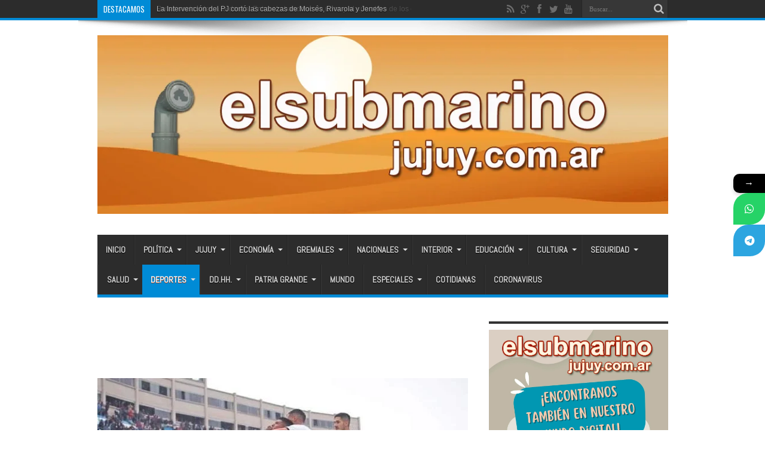

--- FILE ---
content_type: text/html; charset=UTF-8
request_url: https://elsubmarinojujuy.com.ar/el-lobo-viaja-con-la-ilusion-de-ganar-en-mendoza/
body_size: 25742
content:
<!DOCTYPE html>
<html lang="es" prefix="og: http://ogp.me/ns#">
<head>
<meta charset="UTF-8" />
<link rel="profile" href="http://gmpg.org/xfn/11" />
<link rel="pingback" href="https://elsubmarinojujuy.com.ar/xmlrpc.php" />
<title>El Lobo viaja con la ilusión de ganar en Mendoza  </title>
			<style>								
					form#stickyelements-form input::-moz-placeholder{
						color: #4F4F4F;
					} 
					form#stickyelements-form input::-ms-input-placeholder{
						color: #4F4F4F					} 
					form#stickyelements-form input::-webkit-input-placeholder{
						color: #4F4F4F					}
					form#stickyelements-form input::placeholder{
						color: #4F4F4F					}
					form#stickyelements-form textarea::placeholder {
						color: #4F4F4F					}
					form#stickyelements-form textarea::-moz-placeholder {
						color: #4F4F4F					}					
			</style>	
			<meta name="description" content="Este sábado es la última práctica del plantel de Gimnasia y Esgrima de Jujuy y tras el entrenamiento, viaja a Mendoza, para jugar este lunes.">
<meta name="thumbnail" content="https://elsubmarinojujuy.com.ar/wp-content/uploads/lobo-84-150x150.jpg">
<meta name="robots" content="index, follow, max-snippet:-1, max-image-preview:large, max-video-preview:-1">
<link rel="canonical" href="https://elsubmarinojujuy.com.ar/el-lobo-viaja-con-la-ilusion-de-ganar-en-mendoza/">
<meta property="og:url" content="https://elsubmarinojujuy.com.ar/el-lobo-viaja-con-la-ilusion-de-ganar-en-mendoza/">
<meta property="og:site_name" content="El Submarino Jujuy">
<meta property="og:locale" content="es_ES">
<meta property="og:type" content="article">
<meta property="article:author" content="https://www.facebook.com/elsubmarinojujuy">
<meta property="article:publisher" content="https://www.facebook.com/elsubmarinojujuy">
<meta property="article:section" content="Deportes">
<meta property="article:tag" content="entrenamiento">
<meta property="article:tag" content="Gimnasia y Esgrima de Jujuy">
<meta property="article:tag" content="Independiente Rivadavia">
<meta property="article:tag" content="Mendoza">
<meta property="article:tag" content="viaje">
<meta property="og:title" content="El Lobo viaja con la ilusión de ganar en Mendoza  ">
<meta property="og:description" content="Este sábado es la última práctica del plantel de Gimnasia y Esgrima de Jujuy y tras el entrenamiento, viaja a Mendoza, para jugar este lunes.">
<meta property="og:image" content="https://elsubmarinojujuy.com.ar/wp-content/uploads/lobo-84.jpg">
<meta property="og:image:secure_url" content="https://elsubmarinojujuy.com.ar/wp-content/uploads/lobo-84.jpg">
<meta property="og:image:width" content="700">
<meta property="og:image:height" content="392">
<meta property="fb:pages" content="576195902420906">
<meta property="fb:app_id" content="186903195081414">
<meta name="twitter:card" content="summary">
<meta name="twitter:site" content="@submarinojujuy">
<meta name="twitter:creator" content="@@gabytijman">
<meta name="twitter:title" content="El Lobo viaja con la ilusión de ganar en Mendoza  ">
<meta name="twitter:description" content="Este sábado es la última práctica del plantel de Gimnasia y Esgrima de Jujuy y tras el entrenamiento, viaja a Mendoza, para jugar este lunes.">
<meta name="twitter:image" content="https://elsubmarinojujuy.com.ar/wp-content/uploads/lobo-84.jpg">
<link rel='dns-prefetch' href='//static.addtoany.com' />
<link rel='dns-prefetch' href='//www.googletagmanager.com' />
<link rel='dns-prefetch' href='//fonts.googleapis.com' />
<link rel="alternate" type="application/rss+xml" title="El Submarino Jujuy &raquo; Feed" href="https://elsubmarinojujuy.com.ar/feed/" />
<link rel="alternate" type="application/rss+xml" title="El Submarino Jujuy &raquo; Feed de los comentarios" href="https://elsubmarinojujuy.com.ar/comments/feed/" />
<link rel="alternate" type="application/rss+xml" title="El Submarino Jujuy &raquo; Comentario El Lobo viaja con la ilusión de ganar en Mendoza   del feed" href="https://elsubmarinojujuy.com.ar/el-lobo-viaja-con-la-ilusion-de-ganar-en-mendoza/feed/" />
<link rel="alternate" title="oEmbed (JSON)" type="application/json+oembed" href="https://elsubmarinojujuy.com.ar/wp-json/oembed/1.0/embed?url=https%3A%2F%2Felsubmarinojujuy.com.ar%2Fel-lobo-viaja-con-la-ilusion-de-ganar-en-mendoza%2F" />
<link rel="alternate" title="oEmbed (XML)" type="text/xml+oembed" href="https://elsubmarinojujuy.com.ar/wp-json/oembed/1.0/embed?url=https%3A%2F%2Felsubmarinojujuy.com.ar%2Fel-lobo-viaja-con-la-ilusion-de-ganar-en-mendoza%2F&#038;format=xml" />
<style id='wp-img-auto-sizes-contain-inline-css' type='text/css'>
img:is([sizes=auto i],[sizes^="auto," i]){contain-intrinsic-size:3000px 1500px}
/*# sourceURL=wp-img-auto-sizes-contain-inline-css */
</style>

<link rel='stylesheet' id='tie-insta-style-css' href='https://elsubmarinojujuy.com.ar/wp-content/plugins/instanow/assets/style.css' type='text/css' media='all' />
<link rel='stylesheet' id='tie-insta-ilightbox-skin-css' href='https://elsubmarinojujuy.com.ar/wp-content/plugins/instanow/assets/ilightbox/dark-skin/skin.css' type='text/css' media='all' />
<style id='wp-emoji-styles-inline-css' type='text/css'>

	img.wp-smiley, img.emoji {
		display: inline !important;
		border: none !important;
		box-shadow: none !important;
		height: 1em !important;
		width: 1em !important;
		margin: 0 0.07em !important;
		vertical-align: -0.1em !important;
		background: none !important;
		padding: 0 !important;
	}
/*# sourceURL=wp-emoji-styles-inline-css */
</style>
<link rel='stylesheet' id='wp-block-library-css' href='https://elsubmarinojujuy.com.ar/wp-includes/css/dist/block-library/style.min.css' type='text/css' media='all' />
<style id='global-styles-inline-css' type='text/css'>
:root{--wp--preset--aspect-ratio--square: 1;--wp--preset--aspect-ratio--4-3: 4/3;--wp--preset--aspect-ratio--3-4: 3/4;--wp--preset--aspect-ratio--3-2: 3/2;--wp--preset--aspect-ratio--2-3: 2/3;--wp--preset--aspect-ratio--16-9: 16/9;--wp--preset--aspect-ratio--9-16: 9/16;--wp--preset--color--black: #000000;--wp--preset--color--cyan-bluish-gray: #abb8c3;--wp--preset--color--white: #ffffff;--wp--preset--color--pale-pink: #f78da7;--wp--preset--color--vivid-red: #cf2e2e;--wp--preset--color--luminous-vivid-orange: #ff6900;--wp--preset--color--luminous-vivid-amber: #fcb900;--wp--preset--color--light-green-cyan: #7bdcb5;--wp--preset--color--vivid-green-cyan: #00d084;--wp--preset--color--pale-cyan-blue: #8ed1fc;--wp--preset--color--vivid-cyan-blue: #0693e3;--wp--preset--color--vivid-purple: #9b51e0;--wp--preset--gradient--vivid-cyan-blue-to-vivid-purple: linear-gradient(135deg,rgb(6,147,227) 0%,rgb(155,81,224) 100%);--wp--preset--gradient--light-green-cyan-to-vivid-green-cyan: linear-gradient(135deg,rgb(122,220,180) 0%,rgb(0,208,130) 100%);--wp--preset--gradient--luminous-vivid-amber-to-luminous-vivid-orange: linear-gradient(135deg,rgb(252,185,0) 0%,rgb(255,105,0) 100%);--wp--preset--gradient--luminous-vivid-orange-to-vivid-red: linear-gradient(135deg,rgb(255,105,0) 0%,rgb(207,46,46) 100%);--wp--preset--gradient--very-light-gray-to-cyan-bluish-gray: linear-gradient(135deg,rgb(238,238,238) 0%,rgb(169,184,195) 100%);--wp--preset--gradient--cool-to-warm-spectrum: linear-gradient(135deg,rgb(74,234,220) 0%,rgb(151,120,209) 20%,rgb(207,42,186) 40%,rgb(238,44,130) 60%,rgb(251,105,98) 80%,rgb(254,248,76) 100%);--wp--preset--gradient--blush-light-purple: linear-gradient(135deg,rgb(255,206,236) 0%,rgb(152,150,240) 100%);--wp--preset--gradient--blush-bordeaux: linear-gradient(135deg,rgb(254,205,165) 0%,rgb(254,45,45) 50%,rgb(107,0,62) 100%);--wp--preset--gradient--luminous-dusk: linear-gradient(135deg,rgb(255,203,112) 0%,rgb(199,81,192) 50%,rgb(65,88,208) 100%);--wp--preset--gradient--pale-ocean: linear-gradient(135deg,rgb(255,245,203) 0%,rgb(182,227,212) 50%,rgb(51,167,181) 100%);--wp--preset--gradient--electric-grass: linear-gradient(135deg,rgb(202,248,128) 0%,rgb(113,206,126) 100%);--wp--preset--gradient--midnight: linear-gradient(135deg,rgb(2,3,129) 0%,rgb(40,116,252) 100%);--wp--preset--font-size--small: 13px;--wp--preset--font-size--medium: 20px;--wp--preset--font-size--large: 36px;--wp--preset--font-size--x-large: 42px;--wp--preset--spacing--20: 0.44rem;--wp--preset--spacing--30: 0.67rem;--wp--preset--spacing--40: 1rem;--wp--preset--spacing--50: 1.5rem;--wp--preset--spacing--60: 2.25rem;--wp--preset--spacing--70: 3.38rem;--wp--preset--spacing--80: 5.06rem;--wp--preset--shadow--natural: 6px 6px 9px rgba(0, 0, 0, 0.2);--wp--preset--shadow--deep: 12px 12px 50px rgba(0, 0, 0, 0.4);--wp--preset--shadow--sharp: 6px 6px 0px rgba(0, 0, 0, 0.2);--wp--preset--shadow--outlined: 6px 6px 0px -3px rgb(255, 255, 255), 6px 6px rgb(0, 0, 0);--wp--preset--shadow--crisp: 6px 6px 0px rgb(0, 0, 0);}:where(.is-layout-flex){gap: 0.5em;}:where(.is-layout-grid){gap: 0.5em;}body .is-layout-flex{display: flex;}.is-layout-flex{flex-wrap: wrap;align-items: center;}.is-layout-flex > :is(*, div){margin: 0;}body .is-layout-grid{display: grid;}.is-layout-grid > :is(*, div){margin: 0;}:where(.wp-block-columns.is-layout-flex){gap: 2em;}:where(.wp-block-columns.is-layout-grid){gap: 2em;}:where(.wp-block-post-template.is-layout-flex){gap: 1.25em;}:where(.wp-block-post-template.is-layout-grid){gap: 1.25em;}.has-black-color{color: var(--wp--preset--color--black) !important;}.has-cyan-bluish-gray-color{color: var(--wp--preset--color--cyan-bluish-gray) !important;}.has-white-color{color: var(--wp--preset--color--white) !important;}.has-pale-pink-color{color: var(--wp--preset--color--pale-pink) !important;}.has-vivid-red-color{color: var(--wp--preset--color--vivid-red) !important;}.has-luminous-vivid-orange-color{color: var(--wp--preset--color--luminous-vivid-orange) !important;}.has-luminous-vivid-amber-color{color: var(--wp--preset--color--luminous-vivid-amber) !important;}.has-light-green-cyan-color{color: var(--wp--preset--color--light-green-cyan) !important;}.has-vivid-green-cyan-color{color: var(--wp--preset--color--vivid-green-cyan) !important;}.has-pale-cyan-blue-color{color: var(--wp--preset--color--pale-cyan-blue) !important;}.has-vivid-cyan-blue-color{color: var(--wp--preset--color--vivid-cyan-blue) !important;}.has-vivid-purple-color{color: var(--wp--preset--color--vivid-purple) !important;}.has-black-background-color{background-color: var(--wp--preset--color--black) !important;}.has-cyan-bluish-gray-background-color{background-color: var(--wp--preset--color--cyan-bluish-gray) !important;}.has-white-background-color{background-color: var(--wp--preset--color--white) !important;}.has-pale-pink-background-color{background-color: var(--wp--preset--color--pale-pink) !important;}.has-vivid-red-background-color{background-color: var(--wp--preset--color--vivid-red) !important;}.has-luminous-vivid-orange-background-color{background-color: var(--wp--preset--color--luminous-vivid-orange) !important;}.has-luminous-vivid-amber-background-color{background-color: var(--wp--preset--color--luminous-vivid-amber) !important;}.has-light-green-cyan-background-color{background-color: var(--wp--preset--color--light-green-cyan) !important;}.has-vivid-green-cyan-background-color{background-color: var(--wp--preset--color--vivid-green-cyan) !important;}.has-pale-cyan-blue-background-color{background-color: var(--wp--preset--color--pale-cyan-blue) !important;}.has-vivid-cyan-blue-background-color{background-color: var(--wp--preset--color--vivid-cyan-blue) !important;}.has-vivid-purple-background-color{background-color: var(--wp--preset--color--vivid-purple) !important;}.has-black-border-color{border-color: var(--wp--preset--color--black) !important;}.has-cyan-bluish-gray-border-color{border-color: var(--wp--preset--color--cyan-bluish-gray) !important;}.has-white-border-color{border-color: var(--wp--preset--color--white) !important;}.has-pale-pink-border-color{border-color: var(--wp--preset--color--pale-pink) !important;}.has-vivid-red-border-color{border-color: var(--wp--preset--color--vivid-red) !important;}.has-luminous-vivid-orange-border-color{border-color: var(--wp--preset--color--luminous-vivid-orange) !important;}.has-luminous-vivid-amber-border-color{border-color: var(--wp--preset--color--luminous-vivid-amber) !important;}.has-light-green-cyan-border-color{border-color: var(--wp--preset--color--light-green-cyan) !important;}.has-vivid-green-cyan-border-color{border-color: var(--wp--preset--color--vivid-green-cyan) !important;}.has-pale-cyan-blue-border-color{border-color: var(--wp--preset--color--pale-cyan-blue) !important;}.has-vivid-cyan-blue-border-color{border-color: var(--wp--preset--color--vivid-cyan-blue) !important;}.has-vivid-purple-border-color{border-color: var(--wp--preset--color--vivid-purple) !important;}.has-vivid-cyan-blue-to-vivid-purple-gradient-background{background: var(--wp--preset--gradient--vivid-cyan-blue-to-vivid-purple) !important;}.has-light-green-cyan-to-vivid-green-cyan-gradient-background{background: var(--wp--preset--gradient--light-green-cyan-to-vivid-green-cyan) !important;}.has-luminous-vivid-amber-to-luminous-vivid-orange-gradient-background{background: var(--wp--preset--gradient--luminous-vivid-amber-to-luminous-vivid-orange) !important;}.has-luminous-vivid-orange-to-vivid-red-gradient-background{background: var(--wp--preset--gradient--luminous-vivid-orange-to-vivid-red) !important;}.has-very-light-gray-to-cyan-bluish-gray-gradient-background{background: var(--wp--preset--gradient--very-light-gray-to-cyan-bluish-gray) !important;}.has-cool-to-warm-spectrum-gradient-background{background: var(--wp--preset--gradient--cool-to-warm-spectrum) !important;}.has-blush-light-purple-gradient-background{background: var(--wp--preset--gradient--blush-light-purple) !important;}.has-blush-bordeaux-gradient-background{background: var(--wp--preset--gradient--blush-bordeaux) !important;}.has-luminous-dusk-gradient-background{background: var(--wp--preset--gradient--luminous-dusk) !important;}.has-pale-ocean-gradient-background{background: var(--wp--preset--gradient--pale-ocean) !important;}.has-electric-grass-gradient-background{background: var(--wp--preset--gradient--electric-grass) !important;}.has-midnight-gradient-background{background: var(--wp--preset--gradient--midnight) !important;}.has-small-font-size{font-size: var(--wp--preset--font-size--small) !important;}.has-medium-font-size{font-size: var(--wp--preset--font-size--medium) !important;}.has-large-font-size{font-size: var(--wp--preset--font-size--large) !important;}.has-x-large-font-size{font-size: var(--wp--preset--font-size--x-large) !important;}
/*# sourceURL=global-styles-inline-css */
</style>

<style id='classic-theme-styles-inline-css' type='text/css'>
/*! This file is auto-generated */
.wp-block-button__link{color:#fff;background-color:#32373c;border-radius:9999px;box-shadow:none;text-decoration:none;padding:calc(.667em + 2px) calc(1.333em + 2px);font-size:1.125em}.wp-block-file__button{background:#32373c;color:#fff;text-decoration:none}
/*# sourceURL=/wp-includes/css/classic-themes.min.css */
</style>
<link rel='stylesheet' id='piopialob_style-css' href='https://elsubmarinojujuy.com.ar/wp-content/plugins/vcgs-toolbox/css/piopialob.css' type='text/css' media='all' />
<link rel='stylesheet' id='wpos-slick-style-css' href='https://elsubmarinojujuy.com.ar/wp-content/plugins/wp-responsive-recent-post-slider/assets/css/slick.css' type='text/css' media='all' />
<link rel='stylesheet' id='wppsac-public-style-css' href='https://elsubmarinojujuy.com.ar/wp-content/plugins/wp-responsive-recent-post-slider/assets/css/recent-post-style.css' type='text/css' media='all' />
<link rel='stylesheet' id='cmplz-general-css' href='https://elsubmarinojujuy.com.ar/wp-content/plugins/complianz-gdpr/assets/css/cookieblocker.min.css' type='text/css' media='all' />
<link rel='stylesheet' id='tie-style-css' href='https://elsubmarinojujuy.com.ar/wp-content/themes/jarida/style.css' type='text/css' media='all' />
<link crossorigin="anonymous" rel='stylesheet' id='Abel-css' href='https://fonts.googleapis.com/css?family=Abel%3Aregular' type='text/css' media='all' />
<link crossorigin="anonymous" rel='stylesheet' id='Oswald-css' href='https://fonts.googleapis.com/css?family=Oswald%3Aregular%2C700' type='text/css' media='all' />
<link rel='stylesheet' id='addtoany-css' href='https://elsubmarinojujuy.com.ar/wp-content/plugins/add-to-any/addtoany.min.css' type='text/css' media='all' />
<link crossorigin="anonymous" rel='stylesheet' id='mystickyelements-google-fonts-css' href='https://fonts.googleapis.com/css?family=Poppins%3A400%2C500%2C600%2C700' type='text/css' media='all' />
<link rel='stylesheet' id='font-awesome-css-css' href='https://elsubmarinojujuy.com.ar/wp-content/plugins/mystickyelements/css/font-awesome.min.css' type='text/css' media='all' />
<link rel='stylesheet' id='mystickyelements-front-css-css' href='https://elsubmarinojujuy.com.ar/wp-content/plugins/mystickyelements/css/mystickyelements-front.min.css' type='text/css' media='all' />
<link rel='stylesheet' id='intl-tel-input-css' href='https://elsubmarinojujuy.com.ar/wp-content/plugins/mystickyelements/intl-tel-input-src/build/css/intlTelInput.css' type='text/css' media='all' />
<script type="text/javascript" id="addtoany-core-js-before">
/* <![CDATA[ */
window.a2a_config=window.a2a_config||{};a2a_config.callbacks=[];a2a_config.overlays=[];a2a_config.templates={};a2a_localize = {
	Share: "Compartir",
	Save: "Guardar",
	Subscribe: "Suscribir",
	Email: "Correo electrónico",
	Bookmark: "Marcador",
	ShowAll: "Mostrar todo",
	ShowLess: "Mostrar menos",
	FindServices: "Encontrar servicio(s)",
	FindAnyServiceToAddTo: "Encuentra al instante cualquier servicio para añadir a",
	PoweredBy: "Funciona con",
	ShareViaEmail: "Compartir por correo electrónico",
	SubscribeViaEmail: "Suscribirse a través de correo electrónico",
	BookmarkInYourBrowser: "Añadir a marcadores de tu navegador",
	BookmarkInstructions: "Presiona «Ctrl+D» o «\u2318+D» para añadir esta página a marcadores",
	AddToYourFavorites: "Añadir a tus favoritos",
	SendFromWebOrProgram: "Enviar desde cualquier dirección o programa de correo electrónico ",
	EmailProgram: "Programa de correo electrónico",
	More: "Más&#8230;",
	ThanksForSharing: "¡Gracias por compartir!",
	ThanksForFollowing: "¡Gracias por seguirnos!"
};


//# sourceURL=addtoany-core-js-before
/* ]]> */
</script>
<script type="text/javascript" defer src="https://static.addtoany.com/menu/page.js" id="addtoany-core-js"></script>
<script type="text/javascript" id="jquery-core-js-extra">
/* <![CDATA[ */
var tie_insta = {"ajaxurl":"https://elsubmarinojujuy.com.ar/wp-admin/admin-ajax.php"};
//# sourceURL=jquery-core-js-extra
/* ]]> */
</script>
<script type="text/javascript" src="https://elsubmarinojujuy.com.ar/wp-includes/js/jquery/jquery.min.js" id="jquery-core-js"></script>
<script type="text/javascript" src="https://elsubmarinojujuy.com.ar/wp-includes/js/jquery/jquery-migrate.min.js" id="jquery-migrate-js"></script>
<script type="text/javascript" defer src="https://elsubmarinojujuy.com.ar/wp-content/plugins/add-to-any/addtoany.min.js" id="addtoany-jquery-js"></script>
<script type="text/javascript" id="tie-postviews-cache-js-extra">
/* <![CDATA[ */
var tieViewsCacheL10n = {"admin_ajax_url":"https://elsubmarinojujuy.com.ar/wp-admin/admin-ajax.php","post_id":"173843"};
//# sourceURL=tie-postviews-cache-js-extra
/* ]]> */
</script>
<script type="text/javascript" src="https://elsubmarinojujuy.com.ar/wp-content/themes/jarida/js/postviews-cache.js" id="tie-postviews-cache-js"></script>

<!-- Fragmento de código de la etiqueta de Google (gtag.js) añadida por Site Kit -->
<!-- Fragmento de código de Google Analytics añadido por Site Kit -->
<script type="text/javascript" src="https://www.googletagmanager.com/gtag/js?id=GT-M38M8LL" id="google_gtagjs-js" async></script>
<script type="text/javascript" id="google_gtagjs-js-after">
/* <![CDATA[ */
window.dataLayer = window.dataLayer || [];function gtag(){dataLayer.push(arguments);}
gtag("set","linker",{"domains":["elsubmarinojujuy.com.ar"]});
gtag("js", new Date());
gtag("set", "developer_id.dZTNiMT", true);
gtag("config", "GT-M38M8LL");
//# sourceURL=google_gtagjs-js-after
/* ]]> */
</script>
<link rel="https://api.w.org/" href="https://elsubmarinojujuy.com.ar/wp-json/" /><link rel="alternate" title="JSON" type="application/json" href="https://elsubmarinojujuy.com.ar/wp-json/wp/v2/posts/173843" /><link rel="EditURI" type="application/rsd+xml" title="RSD" href="https://elsubmarinojujuy.com.ar/xmlrpc.php?rsd" />
<meta name="generator" content="WordPress 6.9" />
<link rel='shortlink' href='https://elsubmarinojujuy.com.ar/?p=173843' />
<meta name="generator" content="Site Kit by Google 1.171.0" /><script type="text/javascript">
		var activate_selector = true;
		var pioselector_via = '@submarinojujuy';
		var pioselector_llamada = 'piopialo';
		
	</script><link rel="shortcut icon" href="http://elsubmarinojujuy.com.ar/wp-content/uploads/periscopio2018-64.jpg" title="Favicon" /><meta property="og:title" content="El Lobo viaja con la ilusión de ganar en Mendoza  "/>
<meta property="og:type" content="article"/>
<meta property="og:description" content="Este sábado es la última práctica del plantel de Gimnasia y Esgrima de Jujuy y tras el entrenamiento..."/>
<meta property="og:url" content="https://elsubmarinojujuy.com.ar/el-lobo-viaja-con-la-ilusion-de-ganar-en-mendoza/"/>
<meta property="og:site_name" content="El Submarino Jujuy"/>
<meta property="og:image" content="https://elsubmarinojujuy.com.ar/wp-content/uploads/lobo-84-620x330.jpg" />
<!--[if IE]>
<script type="text/javascript">jQuery(document).ready(function (){ jQuery(".menu-item").has("ul").children("a").attr("aria-haspopup", "true");});</script>
<![endif]-->
<!--[if lt IE 9]>
<script src="https://elsubmarinojujuy.com.ar/wp-content/themes/jarida/js/html5.js"></script>
<script src="https://elsubmarinojujuy.com.ar/wp-content/themes/jarida/js/selectivizr-min.js"></script>
<![endif]-->
<!--[if IE 8]>
<link rel="stylesheet" type="text/css" media="all" href="https://elsubmarinojujuy.com.ar/wp-content/themes/jarida/css/ie8.css" />
<![endif]-->
<meta http-equiv="X-UA-Compatible" content="IE=edge,chrome=1" />
<meta name="viewport" content="width=device-width, initial-scale=1, maximum-scale=1, user-scalable=no" />
<style type="text/css" media="screen">

body {
 background-image : url(https://elsubmarinojujuy.com.ar/wp-content/themes/jarida/images/patterns/body-bg1.png);background-position: top center;
}
	
body{
	font-family: "Trebuchet MS", Helvetica, sans-serif;
	font-size : 16px !important;
	font-weight: normal !important;
	font-style: normal !important;
}

#main-nav, #main-nav ul li a{
	font-family: 'Abel';
	font-size : 14px !important;
	font-weight: bold !important;
	font-style: normal !important;
}
	#main-nav ul li.current-menu-item a,
	#main-nav ul li.current-menu-item a:hover,
	#main-nav ul li.current-menu-parent a,
	#main-nav ul li.current-menu-parent a:hover,
	#main-nav ul li.current-page-ancestor a,
	#main-nav ul li.current-page-ancestor a:hover,
	.pagination span.current,
	.ei-slider-thumbs li.ei-slider-element,
	.breaking-news span,
	.ei-title h2,h2.cat-box-title,
	a.more-link,.scroll-nav a,
	.flex-direction-nav a,
	.tagcloud a:hover,
	#tabbed-widget ul.tabs li.active a,
	.slider-caption h2, .full-width .content .slider-caption h2,
	.review-percentage .review-item span span,.review-final-score,
	.woocommerce span.onsale, .woocommerce-page span.onsale ,
	.woocommerce .widget_price_filter .ui-slider .ui-slider-handle, .woocommerce-page .widget_price_filter .ui-slider .ui-slider-handle,
	.button,a.button,#main-content input[type="submit"],#main-content input[type="submit"]:focus, span.onsale,
	.mejs-container .mejs-controls .mejs-time-rail .mejs-time-current,
	#reading-position-indicator {
		background-color:#fa8a00 !important;
	}
	::-webkit-scrollbar-thumb{background-color:#fa8a00 !important;}
	#main-nav,.top-nav {border-bottom-color: #fa8a00;}
	.cat-box , .footer-bottom .container{border-top-color: #fa8a00;}
a {
	color: #000000;	}
a:hover {
	color: #000000;	text-decoration: underline;}
::-moz-selection { background: #000000;}
::selection { background: #000000; }

	#main-nav ul li.current-menu-item a,
	#main-nav ul li.current-menu-item a:hover,
	#main-nav ul li.current-menu-parent a,
	#main-nav ul li.current-menu-parent a:hover,
	#main-nav ul li.current-page-ancestor a,
	#main-nav ul li.current-page-ancestor a:hover,
	.pagination span.current,
	.ei-slider-thumbs li.ei-slider-element,
	.breaking-news span,
	.ei-title h2,h2.cat-box-title,
	a.more-link,.scroll-nav a,
	.flex-direction-nav a,
	.tagcloud a:hover,
	#tabbed-widget ul.tabs li.active a,
	.slider-caption h2, .full-width .content .slider-caption h2,
	.review-percentage .review-item span span,.review-final-score,
	.woocommerce span.onsale, .woocommerce-page span.onsale ,
	.woocommerce .widget_price_filter .ui-slider .ui-slider-handle, .woocommerce-page .widget_price_filter .ui-slider .ui-slider-handle,
	.button,a.button,#main-content input[type="submit"],#main-content input[type="submit"]:focus, span.onsale,
	.mejs-container .mejs-controls .mejs-time-rail .mejs-time-current,
	#reading-position-indicator {
		background-color:#008bd6 !important;
	}
	::-webkit-scrollbar-thumb{background-color:#008bd6 !important;}
	#main-nav,.top-nav {border-bottom-color: #008bd6;}
	.cat-box , .footer-bottom .container{border-top-color: #008bd6;}


</style>
<!-- Google tag (gtag.js) -->
<script async src="https://www.googletagmanager.com/gtag/js?id=G-EJWER2ZL2M"></script>
<script>
  window.dataLayer = window.dataLayer || [];
  function gtag(){dataLayer.push(arguments);}
  gtag('js', new Date());

  gtag('config', 'G-EJWER2ZL2M');
</script>
<!-- Global site tag (gtag.js) - Google Analytics -->
<script async src="https://www.googletagmanager.com/gtag/js?id=UA-141040994-1"></script>
<script>
  window.dataLayer = window.dataLayer || [];
  function gtag(){dataLayer.push(arguments);}
  gtag('js', new Date());

  gtag('config', 'UA-141040994-1');
</script>

<script async src="//pagead2.googlesyndication.com/pagead/js/adsbygoogle.js"></script>
<script>
     (adsbygoogle = window.adsbygoogle || []).push({
          google_ad_client: "ca-pub-1852049430173519",
          enable_page_level_ads: true
     });
</script>
<script async custom-element="amp-auto-ads"
        src="https://cdn.ampproject.org/v0/amp-auto-ads-0.1.js">
</script>
<meta name="msvalidate.01" content="034BE797FB69DC1470AD003375F90131" />
<meta name="facebook-domain-verification" content="joy4ghlxowkab27erzyn6tw8sduu14" />
<link rel="amphtml" href="https://elsubmarinojujuy.com.ar/el-lobo-viaja-con-la-ilusion-de-ganar-en-mendoza/amp/"><link rel="icon" href="https://elsubmarinojujuy.com.ar/wp-content/uploads/cropped-periscopio512-32x32.png" sizes="32x32" />
<link rel="icon" href="https://elsubmarinojujuy.com.ar/wp-content/uploads/cropped-periscopio512-192x192.png" sizes="192x192" />
<link rel="apple-touch-icon" href="https://elsubmarinojujuy.com.ar/wp-content/uploads/cropped-periscopio512-180x180.png" />
<meta name="msapplication-TileImage" content="https://elsubmarinojujuy.com.ar/wp-content/uploads/cropped-periscopio512-270x270.png" />
</head>
<body id="top" class="wp-singular post-template-default single single-post postid-173843 single-format-standard wp-theme-jarida">
	<div class="background-cover"></div>
	<div class="wrapper full-site layout-2c animated">
				<div class="top-nav fade-in animated1 head_brnews">
			<div class="container">
				<div class="search-block">
					<form method="get" id="searchform" action="https://elsubmarinojujuy.com.ar/">
						<button class="search-button" type="submit" value="Buscar"></button>
						<input type="text" id="s" name="s" value="Buscar..." onfocus="if (this.value == 'Buscar...') {this.value = '';}" onblur="if (this.value == '') {this.value = 'Buscar...';}"  />
					</form>
				</div><!-- .search-block /-->
						<div class="social-icons icon_flat">
		<a class="tooldown" title="Rss" href="https://elsubmarinojujuy.com.ar/feed/" target="_blank"><i class="tieicon-rss"></i></a><a class="tooldown" title="Google+" href="https://plus.google.com/111867819180316673970" target="_blank"><i class="tieicon-gplus"></i></a><a class="tooldown" title="Facebook" href="https://www.facebook.com/elsubmarinojujuy" target="_blank"><i class="tieicon-facebook"></i></a><a class="tooldown" title="Twitter" href="https://twitter.com/submarinojujuy" target="_blank"><i class="tieicon-twitter"></i></a><a class="tooldown" title="Youtube" href="https://www.youtube.com/user/elsubmarinojujuy" target="_blank"><i class="tieicon-youtube"></i></a>	</div>


					
	<div class="breaking-news">
		<span>Destacamos</span>
				
					<ul>
							<li><a href="https://elsubmarinojujuy.com.ar/la-intervencion-del-pj-corto-las-cabezas-de-moises-rivarola-y-jenefes/" title="La Intervención del PJ cortó las cabezas de Moisés, Rivarola y Jenefes">La Intervención del PJ cortó las cabezas de Moisés, Rivarola y Jenefes</a></li>
							<li><a href="https://elsubmarinojujuy.com.ar/rutas-nacionales-a-la-deriva-entre-el-abandono-de-unos-y-el-parche-de-los-otros/" title="Rutas nacionales a la deriva: Entre el abandono de unos y el «parche» de los otros">Rutas nacionales a la deriva: Entre el abandono de unos y el «parche» de los otros</a></li>
							<li><a href="https://elsubmarinojujuy.com.ar/docentes-rechazan-a-la-ley-de-libertad-educativa/" title="Docentes rechazan a la “Ley de Libertad Educativa”">Docentes rechazan a la “Ley de Libertad Educativa”</a></li>
						</ul>
					
						<script type="text/javascript">
			jQuery(document).ready(function(){
								jQuery('.breaking-news ul').innerfade({animationtype: 'fade', speed: 750 , timeout: 3500});
							});
		</script>
	</div> <!-- .breaking-news -->				
			</div>
		</div><!-- .top-menu /-->
		
		<div class="container">
		<header id="theme-header">
		<div class="header-content fade-in animated1">
			<div class="logo">
			<h2>								<a title="El Submarino Jujuy" href="https://elsubmarinojujuy.com.ar/">
					<img src="https://elsubmarinojujuy.com.ar/wp-content/uploads/cabezal-fondo-desierto-2024.jpg" alt="El Submarino Jujuy" /><strong>El Submarino Jujuy Noticias de Jujuy, Argentina y el mundo</strong>
				</a>
			</h2>			</div><!-- .logo /-->
						<div class="clear"></div>
		</div>
									<nav id="main-nav" class="fade-in animated2 fixed-enabled">
				<div class="container">
				<div class="main-menu"><ul id="menu-principal" class="menu"><li id="menu-item-37118" class="menu-item  menu-item-type-custom  menu-item-object-custom  menu-item-home"><a href="http://elsubmarinojujuy.com.ar/">Inicio</a></li>
<li id="menu-item-37096" class="menu-item mega-menu full-mega-menu menu-item-type-taxonomy mega-menu full-mega-menu menu-item-object-category"><a href="https://elsubmarinojujuy.com.ar/politicas/">Política</a>
<div class="mega-menu-block"><div class="container"><div class="mega-menu-content">
<div class="mega-menu-item "><a class="mega-menu-link" href="https://elsubmarinojujuy.com.ar/la-intervencion-del-pj-corto-las-cabezas-de-moises-rivarola-y-jenefes/" title="La Intervención del PJ cortó las cabezas de Moisés, Rivarola y Jenefes"><img width="300" height="160" src="https://elsubmarinojujuy.com.ar/wp-content/uploads/pj-muerto-300x160.jpg" /></a><h3 class="post-box-title"><a class="mega-menu-link" href="https://elsubmarinojujuy.com.ar/la-intervencion-del-pj-corto-las-cabezas-de-moises-rivarola-y-jenefes/" title="La Intervención del PJ cortó las cabezas de Moisés, Rivarola y Jenefes">La Intervención del PJ cortó las cabezas de Moisés, Rivarola y Jenefes</a></h3></div><div class="mega-menu-item "><a class="mega-menu-link" href="https://elsubmarinojujuy.com.ar/entre-el-estado-presente-y-el-ajuste-nacional-stanic-defiende-la-obra-publica-local/" title="Entre el «Estado presente» y el ajuste nacional: Stanic defiende la obra pública local"><img width="300" height="160" src="https://elsubmarinojujuy.com.ar/wp-content/uploads/puente-huaico-300x160.webp" /></a><h3 class="post-box-title"><a class="mega-menu-link" href="https://elsubmarinojujuy.com.ar/entre-el-estado-presente-y-el-ajuste-nacional-stanic-defiende-la-obra-publica-local/" title="Entre el «Estado presente» y el ajuste nacional: Stanic defiende la obra pública local">Entre el «Estado presente» y el ajuste nacional: Stanic defiende la obra pública local</a></h3></div><div class="mega-menu-item last-column"><a class="mega-menu-link" href="https://elsubmarinojujuy.com.ar/luna-trato-de-mentirosos-a-los-diputados-libertarios-por-la-rendicion-de-cuentas/" title="Luna trató de mentirosos a los diputados libertarios por la rendición de cuentas"><img width="300" height="160" src="https://elsubmarinojujuy.com.ar/wp-content/uploads/guido-luna-300x160.jpeg" /></a><h3 class="post-box-title"><a class="mega-menu-link" href="https://elsubmarinojujuy.com.ar/luna-trato-de-mentirosos-a-los-diputados-libertarios-por-la-rendicion-de-cuentas/" title="Luna trató de mentirosos a los diputados libertarios por la rendición de cuentas">Luna trató de mentirosos a los diputados libertarios por la rendición de cuentas</a></h3></div>
</div><!-- .mega-menu-content --> 

</div></div> <!-- .mega-menu-block & container --> 
</li>
<li id="menu-item-37134" class="menu-item mega-menu full-mega-menu menu-item-type-taxonomy mega-menu full-mega-menu menu-item-object-category"><a href="https://elsubmarinojujuy.com.ar/jujuy/">Jujuy</a>
<div class="mega-menu-block"><div class="container"><div class="mega-menu-content">
<div class="mega-menu-item "><a class="mega-menu-link" href="https://elsubmarinojujuy.com.ar/rutas-nacionales-a-la-deriva-entre-el-abandono-de-unos-y-el-parche-de-los-otros/" title="Rutas nacionales a la deriva: Entre el abandono de unos y el «parche» de los otros"><img width="300" height="160" src="https://elsubmarinojujuy.com.ar/wp-content/uploads/rutas-nacionales-desmalezadas2-300x160.webp" /></a><h3 class="post-box-title"><a class="mega-menu-link" href="https://elsubmarinojujuy.com.ar/rutas-nacionales-a-la-deriva-entre-el-abandono-de-unos-y-el-parche-de-los-otros/" title="Rutas nacionales a la deriva: Entre el abandono de unos y el «parche» de los otros">Rutas nacionales a la deriva: Entre el abandono de unos y el «parche» de los otros</a></h3></div><div class="mega-menu-item "><a class="mega-menu-link" href="https://elsubmarinojujuy.com.ar/jujuy-es-la-provincia-con-mayor-crecimiento-hotelero-de-la-argentina-en-los-ultimos-30-anos/" title="Jujuy es la provincia con mayor crecimiento hotelero de la Argentina en los últimos 30 años"><img width="300" height="160" src="https://elsubmarinojujuy.com.ar/wp-content/uploads/jujuy-aereo-1-300x160.jpg" /></a><h3 class="post-box-title"><a class="mega-menu-link" href="https://elsubmarinojujuy.com.ar/jujuy-es-la-provincia-con-mayor-crecimiento-hotelero-de-la-argentina-en-los-ultimos-30-anos/" title="Jujuy es la provincia con mayor crecimiento hotelero de la Argentina en los últimos 30 años">Jujuy es la provincia con mayor crecimiento hotelero de la Argentina en los últimos 30 años</a></h3></div><div class="mega-menu-item last-column"><a class="mega-menu-link" href="https://elsubmarinojujuy.com.ar/transporte-en-crisis-eliminan-la-linea-26-y-el-servicio-a-los-alisos-queda-fuera-de-circulacion/" title="Transporte en crisis: Eliminan la Línea 26 y el servicio a Los Alisos queda fuera de circulación"><img width="300" height="160" src="https://elsubmarinojujuy.com.ar/wp-content/uploads/linea-26-300x160.jpg" /></a><h3 class="post-box-title"><a class="mega-menu-link" href="https://elsubmarinojujuy.com.ar/transporte-en-crisis-eliminan-la-linea-26-y-el-servicio-a-los-alisos-queda-fuera-de-circulacion/" title="Transporte en crisis: Eliminan la Línea 26 y el servicio a Los Alisos queda fuera de circulación">Transporte en crisis: Eliminan la Línea 26 y el servicio a Los Alisos queda fuera de circulación</a></h3></div>
</div><!-- .mega-menu-content --> 

</div></div> <!-- .mega-menu-block & container --> 
</li>
<li id="menu-item-221424" class="menu-item mega-menu full-mega-menu menu-item-type-taxonomy mega-menu full-mega-menu menu-item-object-category"><a href="https://elsubmarinojujuy.com.ar/economia/">Economía</a>
<div class="mega-menu-block"><div class="container"><div class="mega-menu-content">
<div class="mega-menu-item "><a class="mega-menu-link" href="https://elsubmarinojujuy.com.ar/controles-en-las-rutas-de-jujuy-para-proteger-a-los-contribuyentes/" title="Controles en las rutas de Jujuy para proteger a los contribuyentes"><img width="300" height="160" src="https://elsubmarinojujuy.com.ar/wp-content/uploads/rentas-controles-rutas-300x160.jpg" /></a><h3 class="post-box-title"><a class="mega-menu-link" href="https://elsubmarinojujuy.com.ar/controles-en-las-rutas-de-jujuy-para-proteger-a-los-contribuyentes/" title="Controles en las rutas de Jujuy para proteger a los contribuyentes">Controles en las rutas de Jujuy para proteger a los contribuyentes</a></h3></div><div class="mega-menu-item "><a class="mega-menu-link" href="https://elsubmarinojujuy.com.ar/el-gobierno-rechazo-un-pedido-de-informe-sobre-la-ubicacion-del-oro/" title="El Gobierno rechazó un pedido de informe sobre la ubicación del oro"><img width="300" height="160" src="https://elsubmarinojujuy.com.ar/wp-content/uploads/BCRA-lingotes-de-oro-300x160.jpg" /></a><h3 class="post-box-title"><a class="mega-menu-link" href="https://elsubmarinojujuy.com.ar/el-gobierno-rechazo-un-pedido-de-informe-sobre-la-ubicacion-del-oro/" title="El Gobierno rechazó un pedido de informe sobre la ubicación del oro">El Gobierno rechazó un pedido de informe sobre la ubicación del oro</a></h3></div><div class="mega-menu-item last-column"><a class="mega-menu-link" href="https://elsubmarinojujuy.com.ar/los-cambios-en-la-forma-de-calculo-del-indice-de-precios-al-consumidor/" title="Los cambios en la forma de cálculo del índice de precios al consumidor"><img width="300" height="160" src="https://elsubmarinojujuy.com.ar/wp-content/uploads/indec-3-300x160.jpg" /></a><h3 class="post-box-title"><a class="mega-menu-link" href="https://elsubmarinojujuy.com.ar/los-cambios-en-la-forma-de-calculo-del-indice-de-precios-al-consumidor/" title="Los cambios en la forma de cálculo del índice de precios al consumidor">Los cambios en la forma de cálculo del índice de precios al consumidor</a></h3></div>
</div><!-- .mega-menu-content --> 

</div></div> <!-- .mega-menu-block & container --> 
</li>
<li id="menu-item-37934" class="menu-item mega-menu full-mega-menu menu-item-type-taxonomy mega-menu full-mega-menu menu-item-object-category"><a href="https://elsubmarinojujuy.com.ar/gremiales/">Gremiales</a>
<div class="mega-menu-block"><div class="container"><div class="mega-menu-content">
<div class="mega-menu-item "><a class="mega-menu-link" href="https://elsubmarinojujuy.com.ar/el-seom-se-suma-al-reclamo-docente-y-exige-la-reapertura-de-paritarias-a-la-gestion-de-sadir/" title="El SEOM se suma al reclamo docente y exige la reapertura de paritarias a la gestión de Sadir"><img width="300" height="160" src="https://elsubmarinojujuy.com.ar/wp-content/uploads/seom-protesta-2-300x160.jpg" /></a><h3 class="post-box-title"><a class="mega-menu-link" href="https://elsubmarinojujuy.com.ar/el-seom-se-suma-al-reclamo-docente-y-exige-la-reapertura-de-paritarias-a-la-gestion-de-sadir/" title="El SEOM se suma al reclamo docente y exige la reapertura de paritarias a la gestión de Sadir">El SEOM se suma al reclamo docente y exige la reapertura de paritarias a la gestión de Sadir</a></h3></div><div class="mega-menu-item "><a class="mega-menu-link" href="https://elsubmarinojujuy.com.ar/docentes-de-catua-exigen-condiciones-de-trabajo-al-ministerio-de-educacion/" title="Docentes de Catua exigen condiciones de trabajo al Ministerio de Educación"><img width="300" height="160" src="https://elsubmarinojujuy.com.ar/wp-content/uploads/docentes-de-catua-e1769548128792-300x160.jpg" /></a><h3 class="post-box-title"><a class="mega-menu-link" href="https://elsubmarinojujuy.com.ar/docentes-de-catua-exigen-condiciones-de-trabajo-al-ministerio-de-educacion/" title="Docentes de Catua exigen condiciones de trabajo al Ministerio de Educación">Docentes de Catua exigen condiciones de trabajo al Ministerio de Educación</a></h3></div><div class="mega-menu-item last-column"><a class="mega-menu-link" href="https://elsubmarinojujuy.com.ar/salarios-de-hambre-el-cedems-exige-paritarias-denunciando-que-jujuy-tiene-el-basico-mas-bajo-del-noa/" title="Salarios de hambre: El Cedems exige paritarias denunciando que Jujuy tiene el básico más bajo del NOA"><img width="300" height="160" src="https://elsubmarinojujuy.com.ar/wp-content/uploads/cedems-300x160.jpeg" /></a><h3 class="post-box-title"><a class="mega-menu-link" href="https://elsubmarinojujuy.com.ar/salarios-de-hambre-el-cedems-exige-paritarias-denunciando-que-jujuy-tiene-el-basico-mas-bajo-del-noa/" title="Salarios de hambre: El Cedems exige paritarias denunciando que Jujuy tiene el básico más bajo del NOA">Salarios de hambre: El Cedems exige paritarias denunciando que Jujuy tiene el básico más bajo del NOA</a></h3></div>
</div><!-- .mega-menu-content --> 

</div></div> <!-- .mega-menu-block & container --> 
</li>
<li id="menu-item-37097" class="menu-item mega-menu full-mega-menu menu-item-type-taxonomy mega-menu full-mega-menu menu-item-object-category"><a href="https://elsubmarinojujuy.com.ar/nacionales/">Nacionales</a>
<div class="mega-menu-block"><div class="container"><div class="mega-menu-content">
<div class="mega-menu-item "><a class="mega-menu-link" href="https://elsubmarinojujuy.com.ar/el-gobierno-manda-al-congreso-la-adhesion-al-consejo-de-la-paz-impulsado-por-trump/" title="El Gobierno manda al Congreso la adhesión al Consejo de la Paz impulsado por Trump"><img width="300" height="160" src="https://elsubmarinojujuy.com.ar/wp-content/uploads/javier-milei-donald-trump-board-of-peace-300x160.jpg" /></a><h3 class="post-box-title"><a class="mega-menu-link" href="https://elsubmarinojujuy.com.ar/el-gobierno-manda-al-congreso-la-adhesion-al-consejo-de-la-paz-impulsado-por-trump/" title="El Gobierno manda al Congreso la adhesión al Consejo de la Paz impulsado por Trump">El Gobierno manda al Congreso la adhesión al Consejo de la Paz impulsado por Trump</a></h3></div><div class="mega-menu-item "><a class="mega-menu-link" href="https://elsubmarinojujuy.com.ar/bessent-confirmo-que-milei-es-pieza-central-de-la-estrategia-de-ee-uu-para-america-latina/" title="Bessent confirmó que Milei es &#8216;pieza central de la estrategia de EE.UU. para América Latina&#8217;"><img width="300" height="160" src="https://elsubmarinojujuy.com.ar/wp-content/uploads/javier-milei-scott-bessent-300x160.jpg" /></a><h3 class="post-box-title"><a class="mega-menu-link" href="https://elsubmarinojujuy.com.ar/bessent-confirmo-que-milei-es-pieza-central-de-la-estrategia-de-ee-uu-para-america-latina/" title="Bessent confirmó que Milei es &#8216;pieza central de la estrategia de EE.UU. para América Latina&#8217;">Bessent confirmó que Milei es &#8216;pieza central de la estrategia de EE.UU. para América Latina&#8217;</a></h3></div><div class="mega-menu-item last-column"><a class="mega-menu-link" href="https://elsubmarinojujuy.com.ar/el-gobierno-quiere-debatir-la-baja-de-la-edad-de-imputabilidad-en-las-sesiones-extraordinarias/" title="El Gobierno quiere debatir la baja de la edad de imputabilidad en las sesiones extraordinarias"><img width="300" height="160" src="https://elsubmarinojujuy.com.ar/wp-content/uploads/congreso-de-la-nacion-300x160.jpg" /></a><h3 class="post-box-title"><a class="mega-menu-link" href="https://elsubmarinojujuy.com.ar/el-gobierno-quiere-debatir-la-baja-de-la-edad-de-imputabilidad-en-las-sesiones-extraordinarias/" title="El Gobierno quiere debatir la baja de la edad de imputabilidad en las sesiones extraordinarias">El Gobierno quiere debatir la baja de la edad de imputabilidad en las sesiones extraordinarias</a></h3></div>
</div><!-- .mega-menu-content --> 

</div></div> <!-- .mega-menu-block & container --> 
</li>
<li id="menu-item-37136" class="menu-item mega-menu full-mega-menu menu-item-type-taxonomy mega-menu full-mega-menu menu-item-object-category"><a href="https://elsubmarinojujuy.com.ar/interior/">Interior</a>
<div class="mega-menu-block"><div class="container"><div class="mega-menu-content">
<div class="mega-menu-item "><a class="mega-menu-link" href="https://elsubmarinojujuy.com.ar/tension-en-la-quiaca-marcha-multisectorial-contra-el-impuestazo-de-dante-velazquez/" title="Tensión en La Quiaca: Marcha multisectorial contra el impuestazo de Dante Velázquez"><img width="300" height="160" src="https://elsubmarinojujuy.com.ar/wp-content/uploads/la-quiaca-prote4sta-27ene2026-02-300x160.jpg" /></a><h3 class="post-box-title"><a class="mega-menu-link" href="https://elsubmarinojujuy.com.ar/tension-en-la-quiaca-marcha-multisectorial-contra-el-impuestazo-de-dante-velazquez/" title="Tensión en La Quiaca: Marcha multisectorial contra el impuestazo de Dante Velázquez">Tensión en La Quiaca: Marcha multisectorial contra el impuestazo de Dante Velázquez</a></h3></div><div class="mega-menu-item "><a class="mega-menu-link" href="https://elsubmarinojujuy.com.ar/transodio-en-calilegua-sharlott-plaza-continua-en-terapia-intensiva/" title="Transodio en Calilegua: Sharlott Plaza continúa en terapia intensiva "><img width="300" height="160" src="https://elsubmarinojujuy.com.ar/wp-content/uploads/sharlott-plaza-ene2026-300x160.jpg" /></a><h3 class="post-box-title"><a class="mega-menu-link" href="https://elsubmarinojujuy.com.ar/transodio-en-calilegua-sharlott-plaza-continua-en-terapia-intensiva/" title="Transodio en Calilegua: Sharlott Plaza continúa en terapia intensiva ">Transodio en Calilegua: Sharlott Plaza continúa en terapia intensiva </a></h3></div><div class="mega-menu-item last-column"><a class="mega-menu-link" href="https://elsubmarinojujuy.com.ar/ataque-transodiante-en-ledesma-sharlott-plaza-lucha-por-su-vida-y-hay-un-detenido/" title="Ataque transodiante en Ledesma: Sharlott Plaza lucha por su vida y hay un detenido"><img width="300" height="160" src="https://elsubmarinojujuy.com.ar/wp-content/uploads/sharlott-plaza-e1769430714167-300x160.jpg" /></a><h3 class="post-box-title"><a class="mega-menu-link" href="https://elsubmarinojujuy.com.ar/ataque-transodiante-en-ledesma-sharlott-plaza-lucha-por-su-vida-y-hay-un-detenido/" title="Ataque transodiante en Ledesma: Sharlott Plaza lucha por su vida y hay un detenido">Ataque transodiante en Ledesma: Sharlott Plaza lucha por su vida y hay un detenido</a></h3></div>
</div><!-- .mega-menu-content --> 

</div></div> <!-- .mega-menu-block & container --> 
</li>
<li id="menu-item-37098" class="menu-item mega-menu full-mega-menu menu-item-type-taxonomy mega-menu full-mega-menu menu-item-object-category"><a href="https://elsubmarinojujuy.com.ar/educacion/">Educación</a>
<div class="mega-menu-block"><div class="container"><div class="mega-menu-content">
<div class="mega-menu-item "><a class="mega-menu-link" href="https://elsubmarinojujuy.com.ar/docentes-rechazan-a-la-ley-de-libertad-educativa/" title="Docentes rechazan a la “Ley de Libertad Educativa”"><img width="300" height="160" src="https://elsubmarinojujuy.com.ar/wp-content/uploads/cedems-12-300x160.jpg" /></a><h3 class="post-box-title"><a class="mega-menu-link" href="https://elsubmarinojujuy.com.ar/docentes-rechazan-a-la-ley-de-libertad-educativa/" title="Docentes rechazan a la “Ley de Libertad Educativa”">Docentes rechazan a la “Ley de Libertad Educativa”</a></h3></div><div class="mega-menu-item "><a class="mega-menu-link" href="https://elsubmarinojujuy.com.ar/37-edificios-escolares-son-refaccionados-y-remodelados-para-el-inicio-del-ciclo-lectivo-en-jujuy/" title="37 edificios escolares son refaccionados y remodelados para el inicio del ciclo lectivo en Jujuy  "><img width="300" height="160" src="https://elsubmarinojujuy.com.ar/wp-content/uploads/escuelas-obras-ciclo-lectivo-2026-300x160.jpg" /></a><h3 class="post-box-title"><a class="mega-menu-link" href="https://elsubmarinojujuy.com.ar/37-edificios-escolares-son-refaccionados-y-remodelados-para-el-inicio-del-ciclo-lectivo-en-jujuy/" title="37 edificios escolares son refaccionados y remodelados para el inicio del ciclo lectivo en Jujuy  ">37 edificios escolares son refaccionados y remodelados para el inicio del ciclo lectivo en Jujuy  </a></h3></div><div class="mega-menu-item last-column"><a class="mega-menu-link" href="https://elsubmarinojujuy.com.ar/las-clases-comienza-el-proximo-2-de-marzo-educacion-anuncio-un-calendario-trimestral/" title="Las clases comienzan el próximo 2 de marzo: Educación anunció un calendario trimestral"><img width="300" height="160" src="https://elsubmarinojujuy.com.ar/wp-content/uploads/inicio-de-clases-300x160.jpg" /></a><h3 class="post-box-title"><a class="mega-menu-link" href="https://elsubmarinojujuy.com.ar/las-clases-comienza-el-proximo-2-de-marzo-educacion-anuncio-un-calendario-trimestral/" title="Las clases comienzan el próximo 2 de marzo: Educación anunció un calendario trimestral">Las clases comienzan el próximo 2 de marzo: Educación anunció un calendario trimestral</a></h3></div>
</div><!-- .mega-menu-content --> 

</div></div> <!-- .mega-menu-block & container --> 
</li>
<li id="menu-item-37099" class="menu-item mega-menu full-mega-menu menu-item-type-taxonomy mega-menu full-mega-menu menu-item-object-category"><a href="https://elsubmarinojujuy.com.ar/cultura/">Cultura</a>
<div class="mega-menu-block"><div class="container"><div class="mega-menu-content">
<div class="mega-menu-item "><a class="mega-menu-link" href="https://elsubmarinojujuy.com.ar/wara-calpanchay-la-voz-jujena-que-conquisto-la-primera-luna-de-cosquin-2026/" title="Wara Calpanchay: La voz jujeña que conquistó la primera luna de Cosquín 2026"><img width="300" height="160" src="https://elsubmarinojujuy.com.ar/wp-content/uploads/wara-calpanchay-e1769367975614-300x160.png" /></a><h3 class="post-box-title"><a class="mega-menu-link" href="https://elsubmarinojujuy.com.ar/wara-calpanchay-la-voz-jujena-que-conquisto-la-primera-luna-de-cosquin-2026/" title="Wara Calpanchay: La voz jujeña que conquistó la primera luna de Cosquín 2026">Wara Calpanchay: La voz jujeña que conquistó la primera luna de Cosquín 2026</a></h3></div><div class="mega-menu-item "><a class="mega-menu-link" href="https://elsubmarinojujuy.com.ar/festival-de-rock-en-tilcara-se-presentan-los-nuevos-grupos-de-jujuy/" title="Festival de Rock en Tilcara: Se presentan los nuevos grupos de Jujuy"><img width="300" height="160" src="https://elsubmarinojujuy.com.ar/wp-content/uploads/tilcara-plaza-turistas-300x160.jpg" /></a><h3 class="post-box-title"><a class="mega-menu-link" href="https://elsubmarinojujuy.com.ar/festival-de-rock-en-tilcara-se-presentan-los-nuevos-grupos-de-jujuy/" title="Festival de Rock en Tilcara: Se presentan los nuevos grupos de Jujuy">Festival de Rock en Tilcara: Se presentan los nuevos grupos de Jujuy</a></h3></div><div class="mega-menu-item last-column"><a class="mega-menu-link" href="https://elsubmarinojujuy.com.ar/destacado-desempeno-de-los-artistas-de-jujuy-en-el-pre-cosquin-2026/" title="Destacado desempeño de los artistas de Jujuy en el Pre-Cosquín 2026"><img width="300" height="160" src="https://elsubmarinojujuy.com.ar/wp-content/uploads/wara-calpanchay-e1768854147683-300x160.jpg" /></a><h3 class="post-box-title"><a class="mega-menu-link" href="https://elsubmarinojujuy.com.ar/destacado-desempeno-de-los-artistas-de-jujuy-en-el-pre-cosquin-2026/" title="Destacado desempeño de los artistas de Jujuy en el Pre-Cosquín 2026">Destacado desempeño de los artistas de Jujuy en el Pre-Cosquín 2026</a></h3></div>
</div><!-- .mega-menu-content --> 

</div></div> <!-- .mega-menu-block & container --> 
</li>
<li id="menu-item-37100" class="menu-item mega-menu full-mega-menu menu-item-type-taxonomy mega-menu full-mega-menu menu-item-object-category"><a href="https://elsubmarinojujuy.com.ar/seguridad/">Seguridad</a>
<div class="mega-menu-block"><div class="container"><div class="mega-menu-content">
<div class="mega-menu-item "><a class="mega-menu-link" href="https://elsubmarinojujuy.com.ar/detuvieron-al-hombre-que-quemo-la-casa-de-su-expareja-que-estaba-en-un-asentamiento/" title="Detuvieron al hombre que quemó la casa de su expareja que estaba en un asentamiento"><img width="300" height="160" src="https://elsubmarinojujuy.com.ar/wp-content/uploads/MPA-incendio-1-e1769640534178-300x160.jpg" /></a><h3 class="post-box-title"><a class="mega-menu-link" href="https://elsubmarinojujuy.com.ar/detuvieron-al-hombre-que-quemo-la-casa-de-su-expareja-que-estaba-en-un-asentamiento/" title="Detuvieron al hombre que quemó la casa de su expareja que estaba en un asentamiento">Detuvieron al hombre que quemó la casa de su expareja que estaba en un asentamiento</a></h3></div><div class="mega-menu-item "><a class="mega-menu-link" href="https://elsubmarinojujuy.com.ar/dos-rutas-permanecen-intransitables-en-la-zona-de-la-puna-y-de-las-yungas/" title="Dos rutas permanecen intransitables en la zona de la Puna y de las Yungas"><img width="300" height="160" src="https://elsubmarinojujuy.com.ar/wp-content/uploads/ruta-19-normenta-300x160.jpg" /></a><h3 class="post-box-title"><a class="mega-menu-link" href="https://elsubmarinojujuy.com.ar/dos-rutas-permanecen-intransitables-en-la-zona-de-la-puna-y-de-las-yungas/" title="Dos rutas permanecen intransitables en la zona de la Puna y de las Yungas">Dos rutas permanecen intransitables en la zona de la Puna y de las Yungas</a></h3></div><div class="mega-menu-item last-column"><a class="mega-menu-link" href="https://elsubmarinojujuy.com.ar/desaparicion-de-nataniel-guzman-en-mendoza-hoy-se-cumple-tres-anos/" title="Desaparición de Nataniel Guzmán en Mendoza: Hoy se cumple tres años"><img width="300" height="160" src="https://elsubmarinojujuy.com.ar/wp-content/uploads/madre-nataniel-guzman-e1769519542903-300x160.jpg" /></a><h3 class="post-box-title"><a class="mega-menu-link" href="https://elsubmarinojujuy.com.ar/desaparicion-de-nataniel-guzman-en-mendoza-hoy-se-cumple-tres-anos/" title="Desaparición de Nataniel Guzmán en Mendoza: Hoy se cumple tres años">Desaparición de Nataniel Guzmán en Mendoza: Hoy se cumple tres años</a></h3></div>
</div><!-- .mega-menu-content --> 

</div></div> <!-- .mega-menu-block & container --> 
</li>
<li id="menu-item-37102" class="menu-item mega-menu full-mega-menu menu-item-type-taxonomy mega-menu full-mega-menu menu-item-object-category"><a href="https://elsubmarinojujuy.com.ar/salud/">Salud</a>
<div class="mega-menu-block"><div class="container"><div class="mega-menu-content">
<div class="mega-menu-item "><a class="mega-menu-link" href="https://elsubmarinojujuy.com.ar/jujuy-recibio-mas-de-diez-mil-vacunas-contra-el-dengue/" title="Jujuy recibió más de diez mil vacunas contra el dengue"><img width="300" height="160" src="https://elsubmarinojujuy.com.ar/wp-content/uploads/vacunas-3-300x160.jpg" /></a><h3 class="post-box-title"><a class="mega-menu-link" href="https://elsubmarinojujuy.com.ar/jujuy-recibio-mas-de-diez-mil-vacunas-contra-el-dengue/" title="Jujuy recibió más de diez mil vacunas contra el dengue">Jujuy recibió más de diez mil vacunas contra el dengue</a></h3></div><div class="mega-menu-item "><a class="mega-menu-link" href="https://elsubmarinojujuy.com.ar/una-donacion-multiple-de-organos-se-concreto-en-el-hospital-pablo-soria/" title="Una donación múltiple de órganos se concretó en el Hospital Pablo Soria"><img width="300" height="160" src="https://elsubmarinojujuy.com.ar/wp-content/uploads/ablacion-multiorganico-300x160.jpg" /></a><h3 class="post-box-title"><a class="mega-menu-link" href="https://elsubmarinojujuy.com.ar/una-donacion-multiple-de-organos-se-concreto-en-el-hospital-pablo-soria/" title="Una donación múltiple de órganos se concretó en el Hospital Pablo Soria">Una donación múltiple de órganos se concretó en el Hospital Pablo Soria</a></h3></div><div class="mega-menu-item last-column"><a class="mega-menu-link" href="https://elsubmarinojujuy.com.ar/prohibieron-el-uso-y-comercializacion-del-mentisan-en-argentina/" title="Prohibieron el uso y comercialización del Mentisan en Argentina"><img width="300" height="160" src="https://elsubmarinojujuy.com.ar/wp-content/uploads/mentisan-300x160.jpg" /></a><h3 class="post-box-title"><a class="mega-menu-link" href="https://elsubmarinojujuy.com.ar/prohibieron-el-uso-y-comercializacion-del-mentisan-en-argentina/" title="Prohibieron el uso y comercialización del Mentisan en Argentina">Prohibieron el uso y comercialización del Mentisan en Argentina</a></h3></div>
</div><!-- .mega-menu-content --> 

</div></div> <!-- .mega-menu-block & container --> 
</li>
<li id="menu-item-37101" class="menu-item mega-menu full-mega-menu menu-item-type-taxonomy mega-menu full-mega-menu menu-item-object-category mega-menu full-mega-menu current-post-ancestor mega-menu full-mega-menu current-menu-parent mega-menu full-mega-menu current-post-parent"><a href="https://elsubmarinojujuy.com.ar/deportes/">Deportes</a>
<div class="mega-menu-block"><div class="container"><div class="mega-menu-content">
<div class="mega-menu-item "><a class="mega-menu-link" href="https://elsubmarinojujuy.com.ar/copa-argentina-2026-el-lobo-jugara-ante-central-cordoba-en-salta/" title="Copa Argentina 2026: El Lobo jugará ante Central Córdoba en Salta"><img width="300" height="160" src="https://elsubmarinojujuy.com.ar/wp-content/uploads/lobo-central-cordoba-1-300x160.jpg" /></a><h3 class="post-box-title"><a class="mega-menu-link" href="https://elsubmarinojujuy.com.ar/copa-argentina-2026-el-lobo-jugara-ante-central-cordoba-en-salta/" title="Copa Argentina 2026: El Lobo jugará ante Central Córdoba en Salta">Copa Argentina 2026: El Lobo jugará ante Central Córdoba en Salta</a></h3></div><div class="mega-menu-item "><a class="mega-menu-link" href="https://elsubmarinojujuy.com.ar/el-lobo-lanzo-la-campana-de-socios-2026/" title="El Lobo lanzó la campaña de socios 2026"><img width="300" height="160" src="https://elsubmarinojujuy.com.ar/wp-content/uploads/hinchada-lobo-1-e1713600543589-300x160.jpg" /></a><h3 class="post-box-title"><a class="mega-menu-link" href="https://elsubmarinojujuy.com.ar/el-lobo-lanzo-la-campana-de-socios-2026/" title="El Lobo lanzó la campaña de socios 2026">El Lobo lanzó la campaña de socios 2026</a></h3></div><div class="mega-menu-item last-column"><a class="mega-menu-link" href="https://elsubmarinojujuy.com.ar/a-jujuy-siempre-se-vuelve-los-pumas-disputaran-un-test-match-ante-australia-en-la-cancha-del-lobo/" title="A Jujuy siempre se vuelve: Los Pumas disputarán un test-match ante Australia en la cancha del Lobo"><img width="300" height="160" src="https://elsubmarinojujuy.com.ar/wp-content/uploads/los-pumas-partido-B-300x160.jpg" /></a><h3 class="post-box-title"><a class="mega-menu-link" href="https://elsubmarinojujuy.com.ar/a-jujuy-siempre-se-vuelve-los-pumas-disputaran-un-test-match-ante-australia-en-la-cancha-del-lobo/" title="A Jujuy siempre se vuelve: Los Pumas disputarán un test-match ante Australia en la cancha del Lobo">A Jujuy siempre se vuelve: Los Pumas disputarán un test-match ante Australia en la cancha del Lobo</a></h3></div>
</div><!-- .mega-menu-content --> 

</div></div> <!-- .mega-menu-block & container --> 
</li>
<li id="menu-item-37933" class="menu-item mega-menu full-mega-menu menu-item-type-taxonomy mega-menu full-mega-menu menu-item-object-category"><a href="https://elsubmarinojujuy.com.ar/ddhh/">DD.HH.</a>
<div class="mega-menu-block"><div class="container"><div class="mega-menu-content">
<div class="mega-menu-item "><a class="mega-menu-link" href="https://elsubmarinojujuy.com.ar/murio-raul-guglielminetti-un-personero-del-espionaje-en-dictadura-y-democracia/" title="Murió Raúl Guglielminetti, un personero del espionaje en dictadura y democracia"><img width="300" height="160" src="https://elsubmarinojujuy.com.ar/wp-content/uploads/ddhh-raul-guglielminetti-300x160.jpg" /></a><h3 class="post-box-title"><a class="mega-menu-link" href="https://elsubmarinojujuy.com.ar/murio-raul-guglielminetti-un-personero-del-espionaje-en-dictadura-y-democracia/" title="Murió Raúl Guglielminetti, un personero del espionaje en dictadura y democracia">Murió Raúl Guglielminetti, un personero del espionaje en dictadura y democracia</a></h3></div><div class="mega-menu-item "><a class="mega-menu-link" href="https://elsubmarinojujuy.com.ar/mar-del-plata-la-justicia-suspendio-la-construccion-de-un-bar-en-un-ex-centro-clandestino/" title="Mar del Plata: La Justicia suspendió la construcción de un bar en un ex Centro Clandestino"><img width="300" height="160" src="https://elsubmarinojujuy.com.ar/wp-content/uploads/ddhh-mar-del-plata-faro-de-la-memoria-300x160.jpg" /></a><h3 class="post-box-title"><a class="mega-menu-link" href="https://elsubmarinojujuy.com.ar/mar-del-plata-la-justicia-suspendio-la-construccion-de-un-bar-en-un-ex-centro-clandestino/" title="Mar del Plata: La Justicia suspendió la construcción de un bar en un ex Centro Clandestino">Mar del Plata: La Justicia suspendió la construcción de un bar en un ex Centro Clandestino</a></h3></div><div class="mega-menu-item last-column"><a class="mega-menu-link" href="https://elsubmarinojujuy.com.ar/plan-de-vigilancia-masiva-denuncian-ante-la-onu-y-la-cidh-la-reforma-de-la-side/" title="Plan de vigilancia masiva: Denuncian ante la ONU y la CIDH la reforma de la SIDE"><img width="300" height="160" src="https://elsubmarinojujuy.com.ar/wp-content/uploads/SIDE-1-300x160.jpg" /></a><h3 class="post-box-title"><a class="mega-menu-link" href="https://elsubmarinojujuy.com.ar/plan-de-vigilancia-masiva-denuncian-ante-la-onu-y-la-cidh-la-reforma-de-la-side/" title="Plan de vigilancia masiva: Denuncian ante la ONU y la CIDH la reforma de la SIDE">Plan de vigilancia masiva: Denuncian ante la ONU y la CIDH la reforma de la SIDE</a></h3></div>
</div><!-- .mega-menu-content --> 

</div></div> <!-- .mega-menu-block & container --> 
</li>
<li id="menu-item-37135" class="menu-item mega-menu full-mega-menu menu-item-type-taxonomy mega-menu full-mega-menu menu-item-object-category"><a href="https://elsubmarinojujuy.com.ar/patria-grande/">Patria Grande</a>
<div class="mega-menu-block"><div class="container"><div class="mega-menu-content">
<div class="mega-menu-item "><a class="mega-menu-link" href="https://elsubmarinojujuy.com.ar/brasil-avanza-en-la-prohibicion-de-las-constelaciones-familiares-en-casos-judiciales/" title="Brasil avanza en la prohibición de las «constelaciones familiares» en casos judiciales"><img width="300" height="160" src="https://elsubmarinojujuy.com.ar/wp-content/uploads/constelaciones-familiares-ilustracion-300x160.jpg" /></a><h3 class="post-box-title"><a class="mega-menu-link" href="https://elsubmarinojujuy.com.ar/brasil-avanza-en-la-prohibicion-de-las-constelaciones-familiares-en-casos-judiciales/" title="Brasil avanza en la prohibición de las «constelaciones familiares» en casos judiciales">Brasil avanza en la prohibición de las «constelaciones familiares» en casos judiciales</a></h3></div><div class="mega-menu-item "><a class="mega-menu-link" href="https://elsubmarinojujuy.com.ar/venezuela-confirman-la-excarcelacion-de-808-personas/" title="Venezuela: Confirman la excarcelación de 808 personas "><img width="300" height="160" src="https://elsubmarinojujuy.com.ar/wp-content/uploads/venezuela-diosdado-cabello-ene2026-300x160.jpg" /></a><h3 class="post-box-title"><a class="mega-menu-link" href="https://elsubmarinojujuy.com.ar/venezuela-confirman-la-excarcelacion-de-808-personas/" title="Venezuela: Confirman la excarcelación de 808 personas ">Venezuela: Confirman la excarcelación de 808 personas </a></h3></div><div class="mega-menu-item last-column"><a class="mega-menu-link" href="https://elsubmarinojujuy.com.ar/venezuela-delcy-rodriguez-reafirma-que-esta-en-dialogo-de-trabajo-con-ee-uu/" title="Venezuela: Delcy Rodríguez reafirma que está en &#8216;diálogo de trabajo&#8217; con EE.UU."><img width="300" height="160" src="https://elsubmarinojujuy.com.ar/wp-content/uploads/venezuela-delcy-rodriguez-05-300x160.jpg" /></a><h3 class="post-box-title"><a class="mega-menu-link" href="https://elsubmarinojujuy.com.ar/venezuela-delcy-rodriguez-reafirma-que-esta-en-dialogo-de-trabajo-con-ee-uu/" title="Venezuela: Delcy Rodríguez reafirma que está en &#8216;diálogo de trabajo&#8217; con EE.UU.">Venezuela: Delcy Rodríguez reafirma que está en &#8216;diálogo de trabajo&#8217; con EE.UU.</a></h3></div>
</div><!-- .mega-menu-content --> 

</div></div> <!-- .mega-menu-block & container --> 
</li>
<li id="menu-item-191567" class="menu-item  menu-item-type-taxonomy  menu-item-object-category"><a href="https://elsubmarinojujuy.com.ar/mundo/">Mundo</a></li>
<li id="menu-item-37137" class="menu-item mega-menu full-mega-menu menu-item-type-taxonomy mega-menu full-mega-menu menu-item-object-category"><a href="https://elsubmarinojujuy.com.ar/especiales/">Especiales</a>
<div class="mega-menu-block"><div class="container"><div class="mega-menu-content">
<div class="mega-menu-item "><a class="mega-menu-link" href="https://elsubmarinojujuy.com.ar/la-confianza-en-el-gobierno-no-repunta-nueva-caida-en-enero-impulsada-por-el-ajuste-economico/" title="La confianza en el Gobierno no repunta: Nueva caída en enero impulsada por el ajuste económico"><img width="300" height="160" src="https://elsubmarinojujuy.com.ar/wp-content/uploads/gabinete-salario-300x160.jpg" /></a><h3 class="post-box-title"><a class="mega-menu-link" href="https://elsubmarinojujuy.com.ar/la-confianza-en-el-gobierno-no-repunta-nueva-caida-en-enero-impulsada-por-el-ajuste-economico/" title="La confianza en el Gobierno no repunta: Nueva caída en enero impulsada por el ajuste económico">La confianza en el Gobierno no repunta: Nueva caída en enero impulsada por el ajuste económico</a></h3></div><div class="mega-menu-item "><a class="mega-menu-link" href="https://elsubmarinojujuy.com.ar/milei-mantiene-su-nucleo-duro-para-2027-ganaria-un-balotaje-pese-a-que-el-40-no-llega-a-fin-de-mes/" title="Milei mantiene su núcleo duro para 2027: ganaría un balotaje pese a que el 40% no llega a fin de mes"><img width="300" height="160" src="https://elsubmarinojujuy.com.ar/wp-content/uploads/milei-22-300x160.jpg" /></a><h3 class="post-box-title"><a class="mega-menu-link" href="https://elsubmarinojujuy.com.ar/milei-mantiene-su-nucleo-duro-para-2027-ganaria-un-balotaje-pese-a-que-el-40-no-llega-a-fin-de-mes/" title="Milei mantiene su núcleo duro para 2027: ganaría un balotaje pese a que el 40% no llega a fin de mes">Milei mantiene su núcleo duro para 2027: ganaría un balotaje pese a que el 40% no llega a fin de mes</a></h3></div><div class="mega-menu-item last-column"><a class="mega-menu-link" href="https://elsubmarinojujuy.com.ar/bolsillos-secos-el-11-de-los-creditos-personales-ya-no-se-paga-y-se-enciende-la-alarma-en-los-bancos/" title="Bolsillos secos: El 11% de los créditos personales ya no se paga y se enciende la alarma en los bancos"><img width="300" height="160" src="https://elsubmarinojujuy.com.ar/wp-content/uploads/familias-endeudadas-300x160.jpg" /></a><h3 class="post-box-title"><a class="mega-menu-link" href="https://elsubmarinojujuy.com.ar/bolsillos-secos-el-11-de-los-creditos-personales-ya-no-se-paga-y-se-enciende-la-alarma-en-los-bancos/" title="Bolsillos secos: El 11% de los créditos personales ya no se paga y se enciende la alarma en los bancos">Bolsillos secos: El 11% de los créditos personales ya no se paga y se enciende la alarma en los bancos</a></h3></div>
</div><!-- .mega-menu-content --> 

</div></div> <!-- .mega-menu-block & container --> 
</li>
<li id="menu-item-152419" class="menu-item  menu-item-type-taxonomy  menu-item-object-category"><a href="https://elsubmarinojujuy.com.ar/cotidianas/">Cotidianas</a></li>
<li id="menu-item-99869" class="menu-item  menu-item-type-taxonomy  menu-item-object-category"><a href="https://elsubmarinojujuy.com.ar/coronavirus/">Coronavirus</a></li>
</ul></div>				</div>
			</nav><!-- .main-nav /-->
		</header><!-- #header /-->

	<div id="main-content" class="container fade-in animated3">
<div class="content-wrap">
  <div class="content">
    
    
    
    <div class="e3lan-post">				<script type="text/javascript">
			var adWidth = jQuery(document).width();
			google_ad_client = "ca-pub-1852049430173519";
			 if ( adWidth >= 468 ) {
			  google_ad_slot	= "9178382187";
			  google_ad_width 	= 468;
			  google_ad_height 	= 60;
			}else {
			  google_ad_slot 	= "3131848586";
			  google_ad_width 	= 320;
			  google_ad_height 	= 100;
			}
		</script>
		<script type="text/javascript" src="https://pagead2.googlesyndication.com/pagead/show_ads.js"></script>
				</div>
    <article id="the-post" class="post-listing post-173843 post type-post status-publish format-standard has-post-thumbnail hentry category-deportes tag-entrenamiento tag-gimnasia-y-esgrima-de-jujuy tag-independiente-rivadavia tag-mendoza tag-viaje">
      		<div class="single-post-thumb">
			 <img width="620" height="330" src="https://elsubmarinojujuy.com.ar/wp-content/uploads/lobo-84-620x330.jpg" class="attachment-slider size-slider wp-post-image" alt="" decoding="async" fetchpriority="high" srcset="https://elsubmarinojujuy.com.ar/wp-content/uploads/lobo-84-620x330.jpg 620w, https://elsubmarinojujuy.com.ar/wp-content/uploads/lobo-84-300x160.jpg 300w" sizes="(max-width: 620px) 100vw, 620px" />		</div>
		

      <div class="post-inner">
        <h1 class="name post-title entry-title" itemprop="itemReviewed" itemscope itemtype="http://schema.org/Thing"><span itemprop="name">El Lobo viaja con la ilusión de ganar en Mendoza  </span></h1>

        		
<p class="post-meta">
	
	
		
	 <span class="tie-date">sábado, 13 agosto, 2022</span>	
	<span class="post-comments"><a href="https://elsubmarinojujuy.com.ar/el-lobo-viaja-con-la-ilusion-de-ganar-en-mendoza/#respond">0</a></span>
<span class="post-views">40 Visitas</span> </p>
<div class="clear"></div>
        <div class="entry">
           
          <div class="addtoany_share_save_container addtoany_content addtoany_content_top"><div class="a2a_kit a2a_kit_size_32 addtoany_list" data-a2a-url="https://elsubmarinojujuy.com.ar/el-lobo-viaja-con-la-ilusion-de-ganar-en-mendoza/" data-a2a-title="El Lobo viaja con la ilusión de ganar en Mendoza  "><a class="a2a_button_facebook" href="https://www.addtoany.com/add_to/facebook?linkurl=https%3A%2F%2Felsubmarinojujuy.com.ar%2Fel-lobo-viaja-con-la-ilusion-de-ganar-en-mendoza%2F&amp;linkname=El%20Lobo%20viaja%20con%20la%20ilusi%C3%B3n%20de%20ganar%20en%20Mendoza%20%C2%A0" title="Facebook" rel="nofollow noopener" target="_blank"></a><a class="a2a_button_twitter" href="https://www.addtoany.com/add_to/twitter?linkurl=https%3A%2F%2Felsubmarinojujuy.com.ar%2Fel-lobo-viaja-con-la-ilusion-de-ganar-en-mendoza%2F&amp;linkname=El%20Lobo%20viaja%20con%20la%20ilusi%C3%B3n%20de%20ganar%20en%20Mendoza%20%C2%A0" title="Twitter" rel="nofollow noopener" target="_blank"></a><a class="a2a_button_whatsapp" href="https://www.addtoany.com/add_to/whatsapp?linkurl=https%3A%2F%2Felsubmarinojujuy.com.ar%2Fel-lobo-viaja-con-la-ilusion-de-ganar-en-mendoza%2F&amp;linkname=El%20Lobo%20viaja%20con%20la%20ilusi%C3%B3n%20de%20ganar%20en%20Mendoza%20%C2%A0" title="WhatsApp" rel="nofollow noopener" target="_blank"></a><a class="a2a_button_facebook_messenger" href="https://www.addtoany.com/add_to/facebook_messenger?linkurl=https%3A%2F%2Felsubmarinojujuy.com.ar%2Fel-lobo-viaja-con-la-ilusion-de-ganar-en-mendoza%2F&amp;linkname=El%20Lobo%20viaja%20con%20la%20ilusi%C3%B3n%20de%20ganar%20en%20Mendoza%20%C2%A0" title="Messenger" rel="nofollow noopener" target="_blank"></a><a class="a2a_button_pinterest" href="https://www.addtoany.com/add_to/pinterest?linkurl=https%3A%2F%2Felsubmarinojujuy.com.ar%2Fel-lobo-viaja-con-la-ilusion-de-ganar-en-mendoza%2F&amp;linkname=El%20Lobo%20viaja%20con%20la%20ilusi%C3%B3n%20de%20ganar%20en%20Mendoza%20%C2%A0" title="Pinterest" rel="nofollow noopener" target="_blank"></a><a class="a2a_button_email" href="https://www.addtoany.com/add_to/email?linkurl=https%3A%2F%2Felsubmarinojujuy.com.ar%2Fel-lobo-viaja-con-la-ilusion-de-ganar-en-mendoza%2F&amp;linkname=El%20Lobo%20viaja%20con%20la%20ilusi%C3%B3n%20de%20ganar%20en%20Mendoza%20%C2%A0" title="Email" rel="nofollow noopener" target="_blank"></a><a class="a2a_button_telegram" href="https://www.addtoany.com/add_to/telegram?linkurl=https%3A%2F%2Felsubmarinojujuy.com.ar%2Fel-lobo-viaja-con-la-ilusion-de-ganar-en-mendoza%2F&amp;linkname=El%20Lobo%20viaja%20con%20la%20ilusi%C3%B3n%20de%20ganar%20en%20Mendoza%20%C2%A0" title="Telegram" rel="nofollow noopener" target="_blank"></a><a class="a2a_button_copy_link" href="https://www.addtoany.com/add_to/copy_link?linkurl=https%3A%2F%2Felsubmarinojujuy.com.ar%2Fel-lobo-viaja-con-la-ilusion-de-ganar-en-mendoza%2F&amp;linkname=El%20Lobo%20viaja%20con%20la%20ilusi%C3%B3n%20de%20ganar%20en%20Mendoza%20%C2%A0" title="Copy Link" rel="nofollow noopener" target="_blank"></a><a class="a2a_dd addtoany_share_save addtoany_share" href="https://www.addtoany.com/share"></a></div></div><p>Este sábado es la última práctica del plantel de Gimnasia y Esgrima de Jujuy y tras el entrenamiento, viaja a Mendoza, vía terrestre, para jugar el próximo lunes, desde las 16.00 horas, ante Independiente Rivadavia. Podría haber dos regresos.</p>
<p>Cristian Lucchetti podría volver al arco, luego de recuperarse del desgarro en el bíceps derecho, pero el regreso seguro es de Matías Palavecino, quien ya cumplió con la fecha de suspensión. La confirmación del veterano golero será después del mediodía.</p>
<p>Durante toda la semana, el arquero del Lobo entrenó con normalidad y ahora dependerá del cuerpo técnico si decide darle de nuevo la responsabilidad de mantener el arco en cero.</p>
<p>Después del entrenamiento en horas de la mañana, el director técnico Darío Franco dará la lista de quienes estarán ante la Lepra, con el único objetivo de ganar, o por lo menos sumar.</p>
<p>Cabe resaltar que el viaje está previsto que sea en horas de la noche en colectivo, porque el equipo mendocino no quiso jugar este domingo, y eso motivo que se cayeran las reservas hechas en avión, algo que produjo enojo en las autoridades de la institución.</p>

          
                
                                 
    		<div id="comments">



	<div id="respond" class="comment-respond">
		<h3 id="reply-title" class="comment-reply-title">Comentar</h3><form action="https://elsubmarinojujuy.com.ar/wp-comments-post.php" method="post" id="commentform" class="comment-form"><p class="comment-notes">Su dirección de correo electrónico no será publicada.Los campos necesarios están marcados <span class="required">*</span></p><p class="comment-form-comment"><label for="comment">Comentario <span class="required">*</span></label> <textarea id="comment" name="comment" cols="45" rows="8" maxlength="65525" required="required"></textarea></p><p class="comment-form-author"><label for="author">Nombre</label> <span class="required">*</span><input id="author" name="author" type="text" value="" size="30" aria-required='true' /></p>
<p class="comment-form-email"><label for="email">Email</label> <span class="required">*</span><input id="email" name="email" type="text" value="" size="30" aria-required='true' /></p>
<p class="comment-form-url"><label for="url">Sitio Web</label><input id="url" name="url" type="text" value="" size="30" /></p>
<p class="form-submit"><input name="submit" type="submit" id="submit" class="submit" value="Publicar Comentario" /> <input type='hidden' name='comment_post_ID' value='173843' id='comment_post_ID' />
<input type='hidden' name='comment_parent' id='comment_parent' value='0' />
</p><p style="display: none;"><input type="hidden" id="akismet_comment_nonce" name="akismet_comment_nonce" value="27c9398492" /></p><p style="display: none !important;" class="akismet-fields-container" data-prefix="ak_"><label>&#916;<textarea name="ak_hp_textarea" cols="45" rows="8" maxlength="100"></textarea></label><input type="hidden" id="ak_js_1" name="ak_js" value="124"/><script>document.getElementById( "ak_js_1" ).setAttribute( "value", ( new Date() ).getTime() );</script></p></form>	</div><!-- #respond -->
	<p class="akismet_comment_form_privacy_notice">Este sitio usa Akismet para reducir el spam. <a href="https://akismet.com/privacy/" target="_blank" rel="nofollow noopener"> Aprende cómo se procesan los datos de tus comentarios.</a></p>
</div><!-- #comments -->

        </div><!-- .entry /-->
        <span style="display:none"><a href="https://elsubmarinojujuy.com.ar/tag/entrenamiento/" rel="tag">entrenamiento</a> <a href="https://elsubmarinojujuy.com.ar/tag/gimnasia-y-esgrima-de-jujuy/" rel="tag">Gimnasia y Esgrima de Jujuy</a> <a href="https://elsubmarinojujuy.com.ar/tag/independiente-rivadavia/" rel="tag">Independiente Rivadavia</a> <a href="https://elsubmarinojujuy.com.ar/tag/mendoza/" rel="tag">Mendoza</a> <a href="https://elsubmarinojujuy.com.ar/tag/viaje/" rel="tag">viaje</a></span>        <span style="display:none" class="updated">2022-08-13</span>
                <div style="display:none" class="vcard author" itemprop="author" itemscope itemtype="http://schema.org/Person"><strong class="fn" itemprop="name"><a href="https://elsubmarinojujuy.com.ar/author/gtijman/" title="Entradas de Gabriela Tijman" rel="author">Gabriela Tijman</a></strong></div>
        
                <div class="share-post">
	<script>
	window.___gcfg = {lang: 'en-US'};
	(function(w, d, s) {
	  function go(){
		var js, fjs = d.getElementsByTagName(s)[0], load = function(url, id) {
		  if (d.getElementById(id)) {return;}
		  js = d.createElement(s); js.src = url; js.id = id;
		  fjs.parentNode.insertBefore(js, fjs);
		};
		load('//connect.facebook.net/en/all.js#xfbml=1', 'fbjssdk');
		load('https://apis.google.com/js/plusone.js', 'gplus1js');
		load('//platform.twitter.com/widgets.js', 'tweetjs');
	  }
	  if (w.addEventListener) { w.addEventListener("load", go, false); }
	  else if (w.attachEvent) { w.attachEvent("onload",go); }
	}(window, document, 'script'));
	</script>
	<ul>
			<li><a href="https://twitter.com/share" class="twitter-share-button" data-url="https://elsubmarinojujuy.com.ar/el-lobo-viaja-con-la-ilusion-de-ganar-en-mendoza/" data-text="El Lobo viaja con la ilusión de ganar en Mendoza  " data-via="submarinojujuy" data-lang="en">tweet</a></li>
				<li>
			<div class="fb-like" data-href="https://elsubmarinojujuy.com.ar/el-lobo-viaja-con-la-ilusion-de-ganar-en-mendoza/" data-send="false" data-layout="button_count" data-width="90" data-show-faces="false"></div>
		</li>
						<li><script src="https://platform.linkedin.com/in.js" type="text/javascript"></script><script type="IN/Share" data-url="https://elsubmarinojujuy.com.ar/el-lobo-viaja-con-la-ilusion-de-ganar-en-mendoza/" data-counter="right"></script></li>
				<li style="width:80px;"><script type="text/javascript" src="https://assets.pinterest.com/js/pinit.js"></script><a href="https://pinterest.com/pin/create/button/?url=https://elsubmarinojujuy.com.ar/el-lobo-viaja-con-la-ilusion-de-ganar-en-mendoza/&amp;media=https://elsubmarinojujuy.com.ar/wp-content/uploads/lobo-84-620x330.jpg" class="pin-it-button" count-layout="horizontal"><img border="0" src="https://assets.pinterest.com/images/PinExt.png" title="Pin It" /></a></li>
		</ul>
	<div class="clear"></div>
</div> <!-- .share-post -->

      </div><!-- .post-inner -->
    </article><!-- .post-listing -->
    <p class="post-tag">Etiqueta: <a href="https://elsubmarinojujuy.com.ar/tag/entrenamiento/" rel="tag">entrenamiento</a> <a href="https://elsubmarinojujuy.com.ar/tag/gimnasia-y-esgrima-de-jujuy/" rel="tag">Gimnasia y Esgrima de Jujuy</a> <a href="https://elsubmarinojujuy.com.ar/tag/independiente-rivadavia/" rel="tag">Independiente Rivadavia</a> <a href="https://elsubmarinojujuy.com.ar/tag/mendoza/" rel="tag">Mendoza</a> <a href="https://elsubmarinojujuy.com.ar/tag/viaje/" rel="tag">viaje</a></p>    
    <div class="e3lan-post">				<script type="text/javascript">
			var adWidth = jQuery(document).width();
			google_ad_client = "ca-pub-1852049430173519";
			 if ( adWidth >= 468 ) {
			  google_ad_slot	= "9178382187";
			  google_ad_width 	= 468;
			  google_ad_height 	= 60;
			}else {
			  google_ad_slot 	= "3131848586";
			  google_ad_width 	= 320;
			  google_ad_height 	= 100;
			}
		</script>
		<script type="text/javascript" src="https://pagead2.googlesyndication.com/pagead/show_ads.js"></script>
				</div>
        <div class="post-navigation">
      <div class="post-previous"><a href="https://elsubmarinojujuy.com.ar/el-indice-de-precios-al-consumidor-aumento-un-46-por-ciento-en-jujuy/" rel="prev"><span>Anterior:</span> El Índice de Precios al Consumidor aumento un 4,6 por ciento en Jujuy</a></div>
      <div class="post-next"><a href="https://elsubmarinojujuy.com.ar/se-realizo-la-audiencia-publica-por-el-centro-ambiental-puna-mas-rechazo-que-aceptacion/" rel="next"><span>Siguiente:</span> Se realizó la audiencia pública por el Centro Ambiental Puna: Más rechazo que aceptación</a></div>
    </div><!-- .post-navigation -->
    
    
    	<section id="related_posts">
		<div class="block-head">
			<h3>Leer más</h3><div class="stripe-line"></div>
		</div>
		<div class="post-listing">
						<div class="related-item">
							
				<div class="post-thumbnail">
					<a href="https://elsubmarinojujuy.com.ar/copa-argentina-2026-el-lobo-jugara-ante-central-cordoba-en-salta/" title="Enlace permanente a Copa Argentina 2026: El Lobo jugará ante Central Córdoba en Salta" rel="bookmark">
						<img width="300" height="160" src="https://elsubmarinojujuy.com.ar/wp-content/uploads/lobo-central-cordoba-1-300x160.jpg" class="attachment-tie-large size-tie-large wp-post-image" alt="" decoding="async" srcset="https://elsubmarinojujuy.com.ar/wp-content/uploads/lobo-central-cordoba-1-300x160.jpg 300w, https://elsubmarinojujuy.com.ar/wp-content/uploads/lobo-central-cordoba-1-620x330.jpg 620w" sizes="(max-width: 300px) 100vw, 300px" />											</a>
				</div><!-- post-thumbnail /-->
							
				<h3><a href="https://elsubmarinojujuy.com.ar/copa-argentina-2026-el-lobo-jugara-ante-central-cordoba-en-salta/" title="Enlace permanente a Copa Argentina 2026: El Lobo jugará ante Central Córdoba en Salta" rel="bookmark">Copa Argentina 2026: El Lobo jugará ante Central Córdoba en Salta</a></h3>
				<p class="post-meta"><span class="tie-date">miércoles, 28 enero, 2026</span></p>
			</div>
						<div class="related-item">
							
				<div class="post-thumbnail">
					<a href="https://elsubmarinojujuy.com.ar/el-lobo-lanzo-la-campana-de-socios-2026/" title="Enlace permanente a El Lobo lanzó la campaña de socios 2026" rel="bookmark">
						<img width="300" height="160" src="https://elsubmarinojujuy.com.ar/wp-content/uploads/hinchada-lobo-1-e1713600543589-300x160.jpg" class="attachment-tie-large size-tie-large wp-post-image" alt="" decoding="async" srcset="https://elsubmarinojujuy.com.ar/wp-content/uploads/hinchada-lobo-1-e1713600543589-300x160.jpg 300w, https://elsubmarinojujuy.com.ar/wp-content/uploads/hinchada-lobo-1-e1713600543589-620x330.jpg 620w" sizes="(max-width: 300px) 100vw, 300px" />											</a>
				</div><!-- post-thumbnail /-->
							
				<h3><a href="https://elsubmarinojujuy.com.ar/el-lobo-lanzo-la-campana-de-socios-2026/" title="Enlace permanente a El Lobo lanzó la campaña de socios 2026" rel="bookmark">El Lobo lanzó la campaña de socios 2026</a></h3>
				<p class="post-meta"><span class="tie-date">martes, 27 enero, 2026</span></p>
			</div>
						<div class="related-item">
							
				<div class="post-thumbnail">
					<a href="https://elsubmarinojujuy.com.ar/desaparicion-de-nataniel-guzman-en-mendoza-hoy-se-cumple-tres-anos/" title="Enlace permanente a Desaparición de Nataniel Guzmán en Mendoza: Hoy se cumple tres años" rel="bookmark">
						<img width="300" height="160" src="https://elsubmarinojujuy.com.ar/wp-content/uploads/madre-nataniel-guzman-e1769519542903-300x160.jpg" class="attachment-tie-large size-tie-large wp-post-image" alt="" decoding="async" loading="lazy" />											</a>
				</div><!-- post-thumbnail /-->
							
				<h3><a href="https://elsubmarinojujuy.com.ar/desaparicion-de-nataniel-guzman-en-mendoza-hoy-se-cumple-tres-anos/" title="Enlace permanente a Desaparición de Nataniel Guzmán en Mendoza: Hoy se cumple tres años" rel="bookmark">Desaparición de Nataniel Guzmán en Mendoza: Hoy se cumple tres años</a></h3>
				<p class="post-meta"><span class="tie-date">martes, 27 enero, 2026</span></p>
			</div>
						<div class="clear"></div>
		</div>
	</section>
	
      </div><!-- .content -->
</div> <!-- .content-wrap -->
<aside class="sidebar">
<div id="media_image-105" class="widget widget_media_image"><div class="widget-top"><h4> </h4><div class="stripe-line"></div></div>
						<div class="widget-container"><img width="1080" height="1920" src="https://elsubmarinojujuy.com.ar/wp-content/uploads/ES-redes-otono-2025.jpg" class="image wp-image-259751  attachment-full size-full" alt="" style="max-width: 100%; height: auto;" decoding="async" loading="lazy" srcset="https://elsubmarinojujuy.com.ar/wp-content/uploads/ES-redes-otono-2025.jpg 1080w, https://elsubmarinojujuy.com.ar/wp-content/uploads/ES-redes-otono-2025-169x300.jpg 169w, https://elsubmarinojujuy.com.ar/wp-content/uploads/ES-redes-otono-2025-576x1024.jpg 576w, https://elsubmarinojujuy.com.ar/wp-content/uploads/ES-redes-otono-2025-768x1365.jpg 768w, https://elsubmarinojujuy.com.ar/wp-content/uploads/ES-redes-otono-2025-864x1536.jpg 864w" sizes="auto, (max-width: 1080px) 100vw, 1080px" /></div></div><!-- .widget /--><div id="media_image-83" class="widget widget_media_image"><div class="widget-top"><h4>El submarino Radio</h4><div class="stripe-line"></div></div>
						<div class="widget-container"><img width="1080" height="1080" src="https://elsubmarinojujuy.com.ar/wp-content/uploads/ES-radio-vacaciones-2026.jpg" class="image wp-image-284084  attachment-full size-full" alt="" style="max-width: 100%; height: auto;" title="El submarino Radio 2025" decoding="async" loading="lazy" srcset="https://elsubmarinojujuy.com.ar/wp-content/uploads/ES-radio-vacaciones-2026.jpg 1080w, https://elsubmarinojujuy.com.ar/wp-content/uploads/ES-radio-vacaciones-2026-300x300.jpg 300w, https://elsubmarinojujuy.com.ar/wp-content/uploads/ES-radio-vacaciones-2026-1024x1024.jpg 1024w, https://elsubmarinojujuy.com.ar/wp-content/uploads/ES-radio-vacaciones-2026-150x150.jpg 150w, https://elsubmarinojujuy.com.ar/wp-content/uploads/ES-radio-vacaciones-2026-768x768.jpg 768w, https://elsubmarinojujuy.com.ar/wp-content/uploads/ES-radio-vacaciones-2026-70x70.jpg 70w" sizes="auto, (max-width: 1080px) 100vw, 1080px" /></div></div><!-- .widget /--><div id="media_image-104" class="widget widget_media_image"><div class="widget-top"><h4> </h4><div class="stripe-line"></div></div>
						<div class="widget-container"><a href="https://bsky.app/profile/elsubmarinojujuy.bsky.social"><img width="300" height="230" src="https://elsubmarinojujuy.com.ar/wp-content/uploads/ES-bluesky-cuadro.png" class="image wp-image-250889  attachment-full size-full" alt="" style="max-width: 100%; height: auto;" decoding="async" loading="lazy" /></a></div></div><!-- .widget /--><div id="media_image-79" class="widget widget_media_image"><div class="widget-top"><h4> </h4><div class="stripe-line"></div></div>
						<div class="widget-container"><a href="https://elsubmarinojujuy.com.ar/suscripcion/"><img width="300" height="300" src="https://elsubmarinojujuy.com.ar/wp-content/uploads/ES-banner-newsletter-01-300x300-01.gif" class="image wp-image-183366  attachment-full size-full" alt="" style="max-width: 100%; height: auto;" decoding="async" loading="lazy" /></a></div></div><!-- .widget /--><div id="media_image-29" class="widget widget_media_image"><div class="widget-top"><h4> </h4><div class="stripe-line"></div></div>
						<div class="widget-container"><img width="300" height="91" src="https://elsubmarinojujuy.com.ar/wp-content/uploads/telegram-wsp-mail-nuevo.gif" class="image wp-image-222722  attachment-full size-full" alt="" style="max-width: 100%; height: auto;" decoding="async" loading="lazy" /></div></div><!-- .widget /--><div id="calendar-3" class="widget widget_calendar"><div class="widget-top"><h4>Ediciones Anteriores</h4><div class="stripe-line"></div></div>
						<div class="widget-container"><div id="calendar_wrap" class="calendar_wrap"><table id="wp-calendar" class="wp-calendar-table">
	<caption>enero 2026</caption>
	<thead>
	<tr>
		<th scope="col" aria-label="lunes">L</th>
		<th scope="col" aria-label="martes">M</th>
		<th scope="col" aria-label="miércoles">X</th>
		<th scope="col" aria-label="jueves">J</th>
		<th scope="col" aria-label="viernes">V</th>
		<th scope="col" aria-label="sábado">S</th>
		<th scope="col" aria-label="domingo">D</th>
	</tr>
	</thead>
	<tbody>
	<tr>
		<td colspan="3" class="pad">&nbsp;</td><td><a href="https://elsubmarinojujuy.com.ar/2026/01/01/" aria-label="Entradas publicadas el 1 de January de 2026">1</a></td><td><a href="https://elsubmarinojujuy.com.ar/2026/01/02/" aria-label="Entradas publicadas el 2 de January de 2026">2</a></td><td><a href="https://elsubmarinojujuy.com.ar/2026/01/03/" aria-label="Entradas publicadas el 3 de January de 2026">3</a></td><td><a href="https://elsubmarinojujuy.com.ar/2026/01/04/" aria-label="Entradas publicadas el 4 de January de 2026">4</a></td>
	</tr>
	<tr>
		<td><a href="https://elsubmarinojujuy.com.ar/2026/01/05/" aria-label="Entradas publicadas el 5 de January de 2026">5</a></td><td><a href="https://elsubmarinojujuy.com.ar/2026/01/06/" aria-label="Entradas publicadas el 6 de January de 2026">6</a></td><td><a href="https://elsubmarinojujuy.com.ar/2026/01/07/" aria-label="Entradas publicadas el 7 de January de 2026">7</a></td><td><a href="https://elsubmarinojujuy.com.ar/2026/01/08/" aria-label="Entradas publicadas el 8 de January de 2026">8</a></td><td><a href="https://elsubmarinojujuy.com.ar/2026/01/09/" aria-label="Entradas publicadas el 9 de January de 2026">9</a></td><td><a href="https://elsubmarinojujuy.com.ar/2026/01/10/" aria-label="Entradas publicadas el 10 de January de 2026">10</a></td><td><a href="https://elsubmarinojujuy.com.ar/2026/01/11/" aria-label="Entradas publicadas el 11 de January de 2026">11</a></td>
	</tr>
	<tr>
		<td><a href="https://elsubmarinojujuy.com.ar/2026/01/12/" aria-label="Entradas publicadas el 12 de January de 2026">12</a></td><td><a href="https://elsubmarinojujuy.com.ar/2026/01/13/" aria-label="Entradas publicadas el 13 de January de 2026">13</a></td><td><a href="https://elsubmarinojujuy.com.ar/2026/01/14/" aria-label="Entradas publicadas el 14 de January de 2026">14</a></td><td><a href="https://elsubmarinojujuy.com.ar/2026/01/15/" aria-label="Entradas publicadas el 15 de January de 2026">15</a></td><td><a href="https://elsubmarinojujuy.com.ar/2026/01/16/" aria-label="Entradas publicadas el 16 de January de 2026">16</a></td><td><a href="https://elsubmarinojujuy.com.ar/2026/01/17/" aria-label="Entradas publicadas el 17 de January de 2026">17</a></td><td><a href="https://elsubmarinojujuy.com.ar/2026/01/18/" aria-label="Entradas publicadas el 18 de January de 2026">18</a></td>
	</tr>
	<tr>
		<td><a href="https://elsubmarinojujuy.com.ar/2026/01/19/" aria-label="Entradas publicadas el 19 de January de 2026">19</a></td><td><a href="https://elsubmarinojujuy.com.ar/2026/01/20/" aria-label="Entradas publicadas el 20 de January de 2026">20</a></td><td><a href="https://elsubmarinojujuy.com.ar/2026/01/21/" aria-label="Entradas publicadas el 21 de January de 2026">21</a></td><td><a href="https://elsubmarinojujuy.com.ar/2026/01/22/" aria-label="Entradas publicadas el 22 de January de 2026">22</a></td><td><a href="https://elsubmarinojujuy.com.ar/2026/01/23/" aria-label="Entradas publicadas el 23 de January de 2026">23</a></td><td><a href="https://elsubmarinojujuy.com.ar/2026/01/24/" aria-label="Entradas publicadas el 24 de January de 2026">24</a></td><td><a href="https://elsubmarinojujuy.com.ar/2026/01/25/" aria-label="Entradas publicadas el 25 de January de 2026">25</a></td>
	</tr>
	<tr>
		<td><a href="https://elsubmarinojujuy.com.ar/2026/01/26/" aria-label="Entradas publicadas el 26 de January de 2026">26</a></td><td><a href="https://elsubmarinojujuy.com.ar/2026/01/27/" aria-label="Entradas publicadas el 27 de January de 2026">27</a></td><td><a href="https://elsubmarinojujuy.com.ar/2026/01/28/" aria-label="Entradas publicadas el 28 de January de 2026">28</a></td><td id="today"><a href="https://elsubmarinojujuy.com.ar/2026/01/29/" aria-label="Entradas publicadas el 29 de January de 2026">29</a></td><td>30</td><td>31</td>
		<td class="pad" colspan="1">&nbsp;</td>
	</tr>
	</tbody>
	</table><nav aria-label="Meses anteriores y posteriores" class="wp-calendar-nav">
		<span class="wp-calendar-nav-prev"><a href="https://elsubmarinojujuy.com.ar/2025/12/">&laquo; Dic</a></span>
		<span class="pad">&nbsp;</span>
		<span class="wp-calendar-nav-next">&nbsp;</span>
	</nav></div></div></div><!-- .widget /--><div id="media_image-99" class="widget widget_media_image"><div class="widget-top"><h4> </h4><div class="stripe-line"></div></div>
						<div class="widget-container"><a href="https://elsubmarinojujuy.com.ar/elecciones-2023/"><img width="300" height="150" src="https://elsubmarinojujuy.com.ar/wp-content/uploads/banner-archivo-elecciones.jpg" class="image wp-image-222520  attachment-full size-full" alt="" style="max-width: 100%; height: auto;" decoding="async" loading="lazy" /></a></div></div><!-- .widget /--><div id="media_image-100" class="widget widget_media_image"><div class="widget-top"><h4> </h4><div class="stripe-line"></div></div>
						<div class="widget-container"><a href="https://elsubmarinojujuy.com.ar/reforma-constitucional/"><img width="300" height="150" src="https://elsubmarinojujuy.com.ar/wp-content/uploads/banner-archivo-reforma.jpg" class="image wp-image-222521  attachment-full size-full" alt="" style="max-width: 100%; height: auto;" decoding="async" loading="lazy" /></a></div></div><!-- .widget /-->

	<div class="search-widget">
		<form method="get" id="searchform-widget" action="https://elsubmarinojujuy.com.ar/">
			<input type="text" id="s" name="s" value="para buscar escriba y pulse Enter" onfocus="if (this.value == 'para buscar escriba y pulse Enter') {this.value = '';}" onblur="if (this.value == '') {this.value = 'para buscar escriba y pulse Enter';}"  />
		</form>
	</div><!-- .search-widget /-->
</aside>
<div class="clear"></div>		<div class="clear"></div>
	</div><!-- .container /-->

		</div><!-- .container -->

	<footer id="theme-footer" class="fade-in animated4">
	<div id="footer-widget-area" class="footer-2c container">

	
	

	
	
	</div><!-- #footer-widget-area -->
	<div class="clear"></div>
</footer><!-- .Footer /-->
	<div class="clear"></div>
	<div class="footer-bottom fade-in animated4">
		<div class="container">
						<div class="alignleft">
			El Submarino Jujuy® © 2026 - Dirección: José Luis Politi / Edición General: Gabriela Tijman.			</div>
		</div><!-- .Container -->
	</div><!-- .Footer bottom -->

</div><!-- .Wrapper -->
	<div id="topcontrol" class="tieicon-up-open" title="Ir Hacia Arriba"></div>
<div id="fb-root"></div>

	<section id="check-also-box" class="post-listing fade-in animated3 check-also-right">
		<a href="#" id="check-also-close">x</a>

		<div class="block-head">
			<h3>Check Also</h3>
		</div>

				<div class = "check-also-post">
						<div class="post-thumbnail">
				<a href="https://elsubmarinojujuy.com.ar/a-jujuy-siempre-se-vuelve-los-pumas-disputaran-un-test-match-ante-australia-en-la-cancha-del-lobo/">
					<img width="700" height="477" src="https://elsubmarinojujuy.com.ar/wp-content/uploads/los-pumas-partido-B.jpg" class="attachment-tie-medium size-tie-medium wp-post-image" alt="" decoding="async" loading="lazy" srcset="https://elsubmarinojujuy.com.ar/wp-content/uploads/los-pumas-partido-B.jpg 700w, https://elsubmarinojujuy.com.ar/wp-content/uploads/los-pumas-partido-B-300x204.jpg 300w" sizes="auto, (max-width: 700px) 100vw, 700px" />					<span class="fa overlay-icon"></span>
				</a>
			</div><!-- post-thumbnail /-->
						<h2 class="post-title"><a href="https://elsubmarinojujuy.com.ar/a-jujuy-siempre-se-vuelve-los-pumas-disputaran-un-test-match-ante-australia-en-la-cancha-del-lobo/" rel="bookmark">A Jujuy siempre se vuelve: Los Pumas disputarán un test-match ante Australia en la cancha del Lobo</a></h2>
			<p>A Jujuy, siempre se vuelve. Los Pumas confirmaron su regreso a la provincia para la temporada 2026, con un test-match ante ...</p>
		</div>
			</section>


	<script type="speculationrules">
{"prefetch":[{"source":"document","where":{"and":[{"href_matches":"/*"},{"not":{"href_matches":["/wp-*.php","/wp-admin/*","/wp-content/uploads/*","/wp-content/*","/wp-content/plugins/*","/wp-content/themes/jarida/*","/*\\?(.+)"]}},{"not":{"selector_matches":"a[rel~=\"nofollow\"]"}},{"not":{"selector_matches":".no-prefetch, .no-prefetch a"}}]},"eagerness":"conservative"}]}
</script>
			<script data-category="functional">
											</script>
			<script type="text/javascript" src="https://elsubmarinojujuy.com.ar/wp-content/plugins/vcgs-toolbox/js/piopialo.js" id="piopialo-js"></script>
<script type="text/javascript" id="tie-scripts-js-extra">
/* <![CDATA[ */
var tie = {"go_to":"Ir a...","ajaxurl":"https://elsubmarinojujuy.com.ar/wp-admin/admin-ajax.php","your_rating":"Su Valoraci\u00f3n:","is_singular":"1","reading_indicator":""};
//# sourceURL=tie-scripts-js-extra
/* ]]> */
</script>
<script type="text/javascript" src="https://elsubmarinojujuy.com.ar/wp-content/themes/jarida/js/tie-scripts.js" id="tie-scripts-js"></script>
<script type="text/javascript" src="https://elsubmarinojujuy.com.ar/wp-content/themes/jarida/js/validation.js" id="tie-validation-js"></script>
<script type="text/javascript" src="https://elsubmarinojujuy.com.ar/wp-content/plugins/mystickyelements/js/mailcheck.min.js" id="mailcheck-js-js" defer="defer" data-wp-strategy="defer"></script>
<script type="text/javascript" src="https://elsubmarinojujuy.com.ar/wp-content/plugins/mystickyelements/js/jquery.email-autocomplete.min.js" id="autocomplete-email-js-js" defer="defer" data-wp-strategy="defer"></script>
<script type="text/javascript" src="https://elsubmarinojujuy.com.ar/wp-content/plugins/mystickyelements/intl-tel-input-src/build/js/intlTelInput.js" id="intl-tel-input-js-js" defer="defer" data-wp-strategy="defer"></script>
<script type="text/javascript" id="mystickyelements-fronted-js-js-extra">
/* <![CDATA[ */
var mystickyelements = {"ajaxurl":"https://elsubmarinojujuy.com.ar/wp-admin/admin-ajax.php","ajax_nonce":"4d9cb37e9c","plugin_url":"https://elsubmarinojujuy.com.ar/wp-content/plugins/mystickyelements/"};
//# sourceURL=mystickyelements-fronted-js-js-extra
/* ]]> */
</script>
<script type="text/javascript" src="https://elsubmarinojujuy.com.ar/wp-content/plugins/mystickyelements/js/mystickyelements-fronted.min.js" id="mystickyelements-fronted-js-js" defer="defer" data-wp-strategy="defer"></script>
<script type="text/javascript" id="wp-consent-api-js-extra">
/* <![CDATA[ */
var consent_api = {"consent_type":"optout","waitfor_consent_hook":"","cookie_expiration":"30","cookie_prefix":"wp_consent","services":[]};
//# sourceURL=wp-consent-api-js-extra
/* ]]> */
</script>
<script type="text/javascript" src="https://elsubmarinojujuy.com.ar/wp-content/plugins/wp-consent-api/assets/js/wp-consent-api.min.js" id="wp-consent-api-js"></script>
<script defer type="text/javascript" src="https://elsubmarinojujuy.com.ar/wp-content/plugins/akismet/_inc/akismet-frontend.js" id="akismet-frontend-js"></script>
<script id="wp-emoji-settings" type="application/json">
{"baseUrl":"https://s.w.org/images/core/emoji/17.0.2/72x72/","ext":".png","svgUrl":"https://s.w.org/images/core/emoji/17.0.2/svg/","svgExt":".svg","source":{"concatemoji":"https://elsubmarinojujuy.com.ar/wp-includes/js/wp-emoji-release.min.js"}}
</script>
<script type="module">
/* <![CDATA[ */
/*! This file is auto-generated */
const a=JSON.parse(document.getElementById("wp-emoji-settings").textContent),o=(window._wpemojiSettings=a,"wpEmojiSettingsSupports"),s=["flag","emoji"];function i(e){try{var t={supportTests:e,timestamp:(new Date).valueOf()};sessionStorage.setItem(o,JSON.stringify(t))}catch(e){}}function c(e,t,n){e.clearRect(0,0,e.canvas.width,e.canvas.height),e.fillText(t,0,0);t=new Uint32Array(e.getImageData(0,0,e.canvas.width,e.canvas.height).data);e.clearRect(0,0,e.canvas.width,e.canvas.height),e.fillText(n,0,0);const a=new Uint32Array(e.getImageData(0,0,e.canvas.width,e.canvas.height).data);return t.every((e,t)=>e===a[t])}function p(e,t){e.clearRect(0,0,e.canvas.width,e.canvas.height),e.fillText(t,0,0);var n=e.getImageData(16,16,1,1);for(let e=0;e<n.data.length;e++)if(0!==n.data[e])return!1;return!0}function u(e,t,n,a){switch(t){case"flag":return n(e,"\ud83c\udff3\ufe0f\u200d\u26a7\ufe0f","\ud83c\udff3\ufe0f\u200b\u26a7\ufe0f")?!1:!n(e,"\ud83c\udde8\ud83c\uddf6","\ud83c\udde8\u200b\ud83c\uddf6")&&!n(e,"\ud83c\udff4\udb40\udc67\udb40\udc62\udb40\udc65\udb40\udc6e\udb40\udc67\udb40\udc7f","\ud83c\udff4\u200b\udb40\udc67\u200b\udb40\udc62\u200b\udb40\udc65\u200b\udb40\udc6e\u200b\udb40\udc67\u200b\udb40\udc7f");case"emoji":return!a(e,"\ud83e\u1fac8")}return!1}function f(e,t,n,a){let r;const o=(r="undefined"!=typeof WorkerGlobalScope&&self instanceof WorkerGlobalScope?new OffscreenCanvas(300,150):document.createElement("canvas")).getContext("2d",{willReadFrequently:!0}),s=(o.textBaseline="top",o.font="600 32px Arial",{});return e.forEach(e=>{s[e]=t(o,e,n,a)}),s}function r(e){var t=document.createElement("script");t.src=e,t.defer=!0,document.head.appendChild(t)}a.supports={everything:!0,everythingExceptFlag:!0},new Promise(t=>{let n=function(){try{var e=JSON.parse(sessionStorage.getItem(o));if("object"==typeof e&&"number"==typeof e.timestamp&&(new Date).valueOf()<e.timestamp+604800&&"object"==typeof e.supportTests)return e.supportTests}catch(e){}return null}();if(!n){if("undefined"!=typeof Worker&&"undefined"!=typeof OffscreenCanvas&&"undefined"!=typeof URL&&URL.createObjectURL&&"undefined"!=typeof Blob)try{var e="postMessage("+f.toString()+"("+[JSON.stringify(s),u.toString(),c.toString(),p.toString()].join(",")+"));",a=new Blob([e],{type:"text/javascript"});const r=new Worker(URL.createObjectURL(a),{name:"wpTestEmojiSupports"});return void(r.onmessage=e=>{i(n=e.data),r.terminate(),t(n)})}catch(e){}i(n=f(s,u,c,p))}t(n)}).then(e=>{for(const n in e)a.supports[n]=e[n],a.supports.everything=a.supports.everything&&a.supports[n],"flag"!==n&&(a.supports.everythingExceptFlag=a.supports.everythingExceptFlag&&a.supports[n]);var t;a.supports.everythingExceptFlag=a.supports.everythingExceptFlag&&!a.supports.flag,a.supports.everything||((t=a.source||{}).concatemoji?r(t.concatemoji):t.wpemoji&&t.twemoji&&(r(t.twemoji),r(t.wpemoji)))});
//# sourceURL=https://elsubmarinojujuy.com.ar/wp-includes/js/wp-emoji-loader.min.js
/* ]]> */
</script>
            <div                 class="mystickyelements-fixed mystickyelements-position-right mystickyelements-position-screen-center mystickyelements-position-mobile-right mystickyelements-on-hover mystickyelements-size-medium mystickyelements-mobile-size-medium mystickyelements-entry-effect-slide-in mystickyelements-templates-leaf_right">
				<div class="mystickyelement-lists-wrap">
					<ul class="mystickyelements-lists mysticky">
													<li class="mystickyelements-minimize ">
								<span class="mystickyelements-minimize minimize-position-right minimize-position-mobile-right" style="background: #000000" >
								&rarr;								</span>
							</li>
						
														<li id="mystickyelements-social-whatsapp"
									class="mystickyelements-social-icon-li mystickyelements- mystickyelements-social-whatsapp  element-desktop-on element-mobile-on">
																			<style>
																					</style>
																				
									<span class="mystickyelements-social-icon  social-whatsapp social-custom" data-tab-setting = 'hover' data-click = "0"data-mobile-behavior="" data-flyout=""
										   style="background: #26D367" >
										
																					<a class="social-link-whatsapp" href="https://web.whatsapp.com/send?phone=+5493885262824"   data-url="https://web.whatsapp.com/send?phone=+5493885262824" data-tab-setting = 'hover'  data-mobile-behavior="" data-flyout="" title="Suscribite">
																					<i class="fab fa-whatsapp" ></i>
																					</a>
																			</span>									
																	<span class="mystickyelements-social-text " style= "background: #26D367;" >
																				<a class="social-link-whatsapp" href="https://web.whatsapp.com/send?phone=+5493885262824"    data-tab-setting = 'hover' data-flyout="" title="Suscribite"
										data-url="https://web.whatsapp.com/send?phone=+5493885262824"
										
										>
																						WhatsApp																					</a>
																		</span>
																</li>
															<li id="mystickyelements-social-telegram"
									class="mystickyelements-social-icon-li mystickyelements- mystickyelements-social-telegram  element-desktop-on element-mobile-on">
																			<style>
																					</style>
																				
									<span class="mystickyelements-social-icon  social-telegram social-custom" data-tab-setting = 'hover' data-click = "0"data-mobile-behavior="" data-flyout=""
										   style="background: #2CA5E0" >
										
																					<a class="social-link-telegram" href="https://t.me/submarinojujuy"   data-url="https://t.me/submarinojujuy" data-tab-setting = 'hover'  data-mobile-behavior="" data-flyout="" title="Suscribite">
																					<i class="fab fa-telegram-plane" ></i>
																					</a>
																			</span>									
																	<span class="mystickyelements-social-text " style= "background: #2CA5E0;" >
																				<a class="social-link-telegram" href="https://t.me/submarinojujuy"    data-tab-setting = 'hover' data-flyout="" title="Suscribite"
										data-url="https://t.me/submarinojujuy"
										
										>
																						Telegram																					</a>
																		</span>
																</li>
												</ul>					
				</div>
            </div>
		</body>
</html>


<!-- Page cached by LiteSpeed Cache 7.7 on 2026-01-29 13:47:34 -->

--- FILE ---
content_type: text/html; charset=utf-8
request_url: https://www.google.com/recaptcha/api2/aframe
body_size: 266
content:
<!DOCTYPE HTML><html><head><meta http-equiv="content-type" content="text/html; charset=UTF-8"></head><body><script nonce="xYb01wdVpWbksdfYMmoVqg">/** Anti-fraud and anti-abuse applications only. See google.com/recaptcha */ try{var clients={'sodar':'https://pagead2.googlesyndication.com/pagead/sodar?'};window.addEventListener("message",function(a){try{if(a.source===window.parent){var b=JSON.parse(a.data);var c=clients[b['id']];if(c){var d=document.createElement('img');d.src=c+b['params']+'&rc='+(localStorage.getItem("rc::a")?sessionStorage.getItem("rc::b"):"");window.document.body.appendChild(d);sessionStorage.setItem("rc::e",parseInt(sessionStorage.getItem("rc::e")||0)+1);localStorage.setItem("rc::h",'1769705260707');}}}catch(b){}});window.parent.postMessage("_grecaptcha_ready", "*");}catch(b){}</script></body></html>